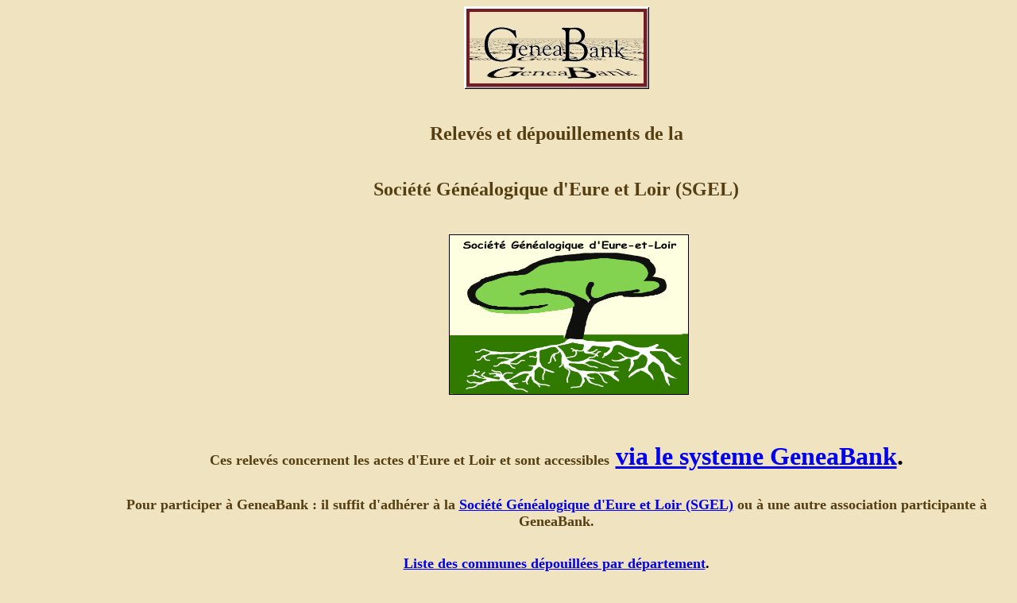

--- FILE ---
content_type: text/html
request_url: http://caids.geneabank.org/form/sgel28.html?place=Gault-en-Beauce
body_size: 9406
content:
<!doctype html public "-//w3c//dtd html 4.0 transitional//en">
<html>
<head>
   <meta http-equiv="Content-Type" content="text/html; charset=iso-8859-1">
   <meta name="GENERATOR" content="Mozilla/4.7 [fr] (Win98; I) [Netscape]">
   <meta name="KeyWords" content="Geneabank,genealogie,généalogie,genealogy,database,registres paroissiaux,dépouillements">
   <meta name="Author" content="Philippe RAMONA">
   <title>Relevés de la Société Généalogique d'Eure et Loir (SGEL)</title>
<!-- saved from url=(0026)http://www.caids.net/numa/ -->
</head>
<body text="#000000" bgcolor="#F0E3C0" link="#0000EE" vlink="#551A8B" alink="#FF0000">

<ul>
<ul>
<ul>
<center>
<h1>
<img SRC="https://caids.geneabank.org/pictures/logo4.jpg" height=104 width=233></h1></center>

<center>
<h1>



<center><p align="center"> 
  <p align="center"><font

  <table width="740" border="0" align="center">
  <tr>
    <td width="257"><h1 align="center"><font color="#553E11" size="5" face="Book Antiqua">Relev&eacute;s et d&eacute;pouillements de la</font></h1></td>
    <td width="257"><h1 align="center"><font color="#553E11" size="5" face="Book Antiqua">Société Généalogique d'Eure et Loir (SGEL)</font></h1>      </td>
  </tr>
</table>
<h1>&nbsp;&nbsp;<img src="https://caids.geneabank.org/pictures/SGEL.jpg" width="300" height="200" border="1"></h1>
</center>
<p align="center"><font color="#553E11" size="4" face="Book Antiqua"><strong>Ces relevés concernent les actes d'Eure et Loir et sont
accessibles</strong></font><font face="Book Antiqua"> <a href="http://www.geneabank.org/" target="_blank">via le systeme
GeneaBank</a>.</font>
<p align="center"><strong><font color="#553E11" size="4" face="Book Antiqua">Pour participer &agrave; GeneaBank : il suffit
d'adh&eacute;rer à la </font></strong><font face="Book Antiqua"><b><u><font size=+1><a href="https://www.sgel28.com/" target="_blank">Société Généalogique d'Eure et Loir (SGEL)</a></font></u></b><strong><font color="#553E11" size="4"> ou &agrave; une autre association participante &agrave; GeneaBank.</font></strong> </font> </p>
<p align="center"><strong><font face="Book Antiqua"><a href="http://www.geneabank.org/cgi-bin/listdatabase.pl" target="_blank"><font size="+1">Liste des communes  d&eacute;pouill&eacute;es par d&eacute;partement</font></a></font></strong><font size="+1">.</font><br>
&nbsp;
  <br>
&nbsp; </p>




<center>
<table border="0" cellspacing="0" width="90%">

    <tr>
        <td align="center"><a href="#bapt"><font size="4"
	face="Book Antiqua"><b><u>Recherche sur les baptêmes/naissances</u></b>
	</font></a><br> -</td>
        <td align="center"><a href="#mar"><font size="4"
	face="Book Antiqua"><b><u>Recherche sur les mariages</u></b>
	</font></a><br> -</td>
    </tr>

    <tr>
        <td align="center"><a href="#deces"><font size="4"
    	face="Book Antiqua"><b><u>Recherche sur les sépultures/décès</u></b>
	</font></a> -</td>
		<td align="center"><a href="#div"><font size="4"
	face="Book Antiqua"><b><u>Recherche sur les actes divers (cm)</u></b>
	</font></a><br> -</td>
    </tr>
</table>
</center>
<hr>

<br>&nbsp;



<center><table WIDTH="723" BORDER CELLPADDING=5 CELLSPACING=5 bordercolor="#EED3A2" BGCOLOR="#F9EFDD" >
<tr>
<td width="699"><p align="center"><u><font size=+2 face="Book Antiqua">Comment chercher efficacement:</font></u>
</p>
  <p align="center"><strong><font color="#CC3300">En pr&eacute;ambule, nous tenons &agrave; souligner que les actes de notre association d&eacute;pos&eacute;s sur le serveur G&eacute;n&eacute;abank (&gt;1 100 000), sont le reflet du contenu des registres, &agrave; savoir, pour  les actes de bapt&ecirc;mes, vous y retrouverez  les noms des parrains et marraines, les personnes pr&eacute;sentes, les lieux dits de naissances et  observations diverses.  Toutes ces informations vous permettront de ne pas perdre inutilement des points.</font></strong> </p>
  <p><font face="Book Antiqua"><b>- Le nombre de r&eacute;ponses est limit&eacute; &agrave; 100 &agrave;
la fois, mais vous ne disposez sans doute pas d'un nombre de points vous
permettant d'en consulter autant &agrave; la fois, il faut donc essayer
d'utiliser au mieux les possibilit&eacute;s de recherche des formulaires
ci-dessous.</b>
</font>
<p><font face="Book Antiqua"><b>- Si vous tapez une requ&ecirc;te dans les champs larges &quot;Mot clef&quot; ou "</b><strong>Recherche sur tous les champs&quot;</strong><b>, vous risquez d'avoir beaucoup de r&eacute;ponses. <font color="#CC3300">Conseils :</font> faites une recherche dans les autres champs &agrave; partir des &eacute;l&eacute;ments  d&eacute;j&agrave; en votre possession, dates, pr&eacute;noms, noms, communes. Utilisez les champs larges si vous recherchez par exemple une profession, un titre, une sieurie...</b> </font>
<p><font face="Book Antiqua"><b>- Vous pouvez utiliser un "joker": le caract&egrave;re <font color="#CC0000">*</font> peut remplacer
n'importe quelle cha&icirc;ne de lettres. Par exemple, en tapant ROMMI<font color="#CC0000">*</font> dans
un champ, vous allez obtenir tous les individus dont le nom commence par
ROMMI. Si vous tapez <font color="#CC0000">*</font>GLOIS, vous aurez tous ceux dont le nom se termine par
GLOIS, etc...</b>
</font>
<p><font face="Book Antiqua"><b>- Le caract&egrave;re <font color="#CC0000">?</font> peut remplacer une lettre isol&eacute;e. Vous
pouvez par exemple chercher un patronyme dont une des lettres est difficilement
lisible sur l'acte original.</b>
</font>
<p><font face="Book Antiqua"><b>- Il faut toujours au moins un mot complet pour que les index fonctionnent</b>
</font>
<p><font face="Book Antiqua"><b>- N'h&eacute;sitez pas &agrave; faire plusieurs recherches. L'acte
que vous recherchez n'a peut-&ecirc;tre pas &eacute;t&eacute; relev&eacute;
exactement sous la m&ecirc;me orthographe que celle que vous attendez.</b> 
<p><font face="Book Antiqua"><b>- Si vous obtenez beaucoup de r&eacute;ponses, ne d&eacute;pensez
pas tous vos points, revenez au formulaire en utilisant le boutont "back" de votre navigateur et affinez votre recherche. <font color="#CC3300">Conseil : </font>vos points sont d&eacute;bit&eacute;s &agrave; la deuxi&egrave;me validation, si vous obtenez trop de r&eacute;ponses, revenez &agrave; la page pr&eacute;c&eacute;dente et affinez de nouveau votre requ&ecirc;te. </b></font>
<p><b><font face="Book Antiqua">- Vous connaissez la commune, utilisez le menu d&eacute;roulant, dans le cas contraire laissez un blanc ou affichez paroisse/commune.</font></b>
<p align="right"><strong><font color="#CC3300" size="4">Bonnes recherches! </font></strong></td>
</tr>
</table></center>






<br>&nbsp;
<center>
<h3>
<b><a name="mar"><font face="Book Antiqua"><font size=+2>Index des Mariages</font></font></b></h3></center>

<center><table BORDER >
<caption>&nbsp;</caption>

<tr>
<td><form action="https://caids.geneabank.org/cgi-bin/sgel28/gbk-search.pl"
      method=post>
<table BORDER WIDTH="100%" >
<caption>&nbsp;</caption>



<tr>
<th><font face="Book Antiqua">Mot clef (ex recherche transversale sur un
nom)</font></th>
</tr>

<tr>
<td>
<center><input name=pall size="20"></center>
</td>
</tr>
</table>

<table BORDER WIDTH="100%" >
<caption>&nbsp;</caption>

<tr>
<th><font face="Book Antiqua">Année Min </font></th>
<th><font face="Book Antiqua">Année Max </font></th>
<th><font face="Book Antiqua">Commune / Paroisse</font></th>
</tr>

<tr>
<td>
<center><input maxLength=4 name="gANNEE" size=6></center>
</td>

<td>
<center><input maxLength=4 name="lANNEE" 
                size=6></center>
</td>

<td>
<center><SELECT name="pCommune"> <OPTION value="" 
                    selected><OPTION value="">---------- Paroisse / Commune 
                    ----------<OPTION 

Value=" Abondant">Abondant<OPTION
Value=" Achères">Achères<OPTION
Value=" Allaines">Allaines<OPTION
Value=" Allainville">Allainville<OPTION
Value=" Allonnes">Allonnes<OPTION
Value=" Amilly">Amilly<OPTION
Value=" Andeville">Andeville<OPTION
Value=" Anet">Anet<OPTION
Value=" Ardelles">Ardelles<OPTION
Value=" Ardelu">Ardelu<OPTION
Value=" Armenonville-les-Gâtineaux">Armenonville-les-Gâtineaux<OPTION
Value=" Aunay-sous-Auneau">Aunay-sous-Auneau<OPTION
Value=" Aunay-sous-Crécy">Aunay-sous-Crécy<OPTION
Value=" Auneau">Auneau<OPTION
Value=" Autels-Saint-Éloi (les)">Autels-Saint-Éloi (les)<OPTION
Value=" Baigneaux">Baigneaux<OPTION
Value=" Baignolet">Baignolet<OPTION
Value=" Bailleau-le-Pin">Bailleau-le-Pin<OPTION
Value=" Bailleau-Évêque">Bailleau-l'Évêque<OPTION   
Value=" Bailleau-sous-Gallardon">Bailleau-sous-Gallardon<OPTION
Value=" Barjouville">Barjouville<OPTION
Value=" Barmainville">Barmainville<OPTION
Value=" Baudreville">Baudreville<OPTION
Value=" Bazoches-en-Dunois">Bazoches-en-Dunois<OPTION
Value=" Bazoches-en-Dunois (Protestants)">Bazoches-en-Dunois (Protestants)<OPTION
Value=" Bazoches-les-Hautes">Bazoches-les-Hautes<OPTION
Value=" Beauche">Beauche<OPTION
Value=" Beauvilliers">Beauvilliers<OPTION
Value=" Belhomert">Belhomert<OPTION
Value=" Berchères les Pierres">Berchères les Pierres<OPTION
Value=" Berchères-la-Maingot">Berchères-la-Maingot<OPTION
Value=" Berchères-sur-Vesgre">Berchères-sur-Vesgre<OPTION
Value=" Bérou">Bérou<OPTION
Value=" Bérou la Mulotière">Bérou la Mulotière<OPTION
Value=" Béville-le-Comte">Béville-le-Comte<OPTION
Value=" Billancelles">Billancelles<OPTION
Value=" Bleury">Bleury<OPTION
Value=" Blévy">Blévy<OPTION
Value=" Boissy en Drouais">Boissy en Drouais<OPTION
Value=" Boissy lés Perche">Boissy lés Perche<OPTION
Value=" Boisville la St Père">Boisville la St Père<OPTION
Value=" Boisvillette">Boisvillette<OPTION
Value=" Boncé">Boncé<OPTION
Value=" Boncourt">Boncourt<OPTION
Value=" Bonvilliers">Bonvilliers<OPTION
Value=" Bouglainval">Bouglainval<OPTION
Value=" Boullay les deux Eglises (le)">Boullay les deux Eglises (le)<OPTION
Value=" Boullay Mivoye (le)">Boullay Mivoye (le)<OPTION
Value=" Boullay Thierry (le)">Boullay Thierry (le)<OPTION
Value=" Bourneville">Bourneville<OPTION
Value=" Boutigny">Boutigny<OPTION
Value=" Bréchamps">Bréchamps<OPTION
Value=" Brezolles">Brezolles<OPTION
Value=" Briconville">Briconville<OPTION
Value=" Broué">Broué<OPTION
Value=" Brunelles">Brunelles<OPTION
Value=" Bû">Bû<OPTION
Value=" Bullainville">Bullainville<OPTION
Value=" Bullou">Bullou<OPTION
Value=" Cernay">Cernay<OPTION
Value=" Chaises (les)">Chaises (les)<OPTION
Value=" Challet">Challet<OPTION
Value=" Champagne">Champagne<OPTION
Value=" Champhol">Champhol<OPTION
Value=" Champrond en Perchet">Champrond en Perchet<OPTION
Value=" Champseru">Champseru<OPTION
Value=" Chapelle-Aunainville (la)">Chapelle-d'Aunainville (la)<OPTION
Value=" Chapelle-Forainvilliers (la)">Chapelle-Forainvilliers (la)<OPTION
Value=" Chapelle-Fortin (la)">Chapelle-Fortin (la)<OPTION
Value=" Charpont">Charpont<OPTION
Value=" Charray">Charray<OPTION
Value=" Chartainvilliers">Chartainvilliers<OPTION
Value=" Chartres">Chartres<OPTION
Value=" Chartres (Cathédrale)">Chartres (Cathédrale)<OPTION
Value=" Chartres (Extra Muros)">Chartres (Extra Muros)<OPTION
Value=" Chartres (Hôtel Dieu)">Chartres (Hôtel Dieu)<OPTION
Value=" Chartres (St André)">Chartres (St André)<OPTION
Value=" Chartres (St Brice)">Chartres (St Brice)<OPTION
Value=" Chartres (St Chéron)">Chartres (St Chéron)<OPTION
Value=" Chartres (St Maurice)">Chartres (St Maurice)<OPTION
Value=" Chartres (St Saturnin)">Chartres (St Saturnin)<OPTION
Value=" Chartres (Ste Foy)">Chartres (Ste Foy)<OPTION
Value=" Chataincourt">Chataincourt<OPTION
Value=" Chateaudun (Protestants)">Chateaudun (Protestants)<OPTION
Value=" Chateauneuf en Thymerais">Chateauneuf en Thymerais<OPTION
Value=" Chatelets (les)">Chatelets (les)<OPTION
Value=" Chatenay">Chatenay<OPTION
Value=" Chaudon">Chaudon<OPTION
Value=" Chauffours">Chauffours<OPTION
Value=" Chaussée Ivry (la)">Chaussée d'Ivry (la)<OPTION
Value=" Chaussée Ivry (la) et Nantilly">Chaussée d'Ivry (la) et Nantilly<OPTION
Value=" Chêne Chenu">Chêne Chenu<OPTION
Value=" Cherisy">Cherisy<OPTION
Value=" Chuisnes">Chuisnes<OPTION
Value=" Cintray">Cintray<OPTION
Value=" Cintray">Cintray<OPTION
Value=" Civry">Civry<OPTION
Value=" Clévilliers">Clévilliers<OPTION
Value=" Coltainville">Coltainville<OPTION
Value=" Conie">Conie<OPTION
Value=" Cormainville">Cormainville<OPTION
Value=" Coudray (le)">Coudray (le)<OPTION
Value=" Coulombs">Coulombs<OPTION
Value=" Courbehaye">Courbehaye<OPTION
Value=" Courville">Courville<OPTION
Value=" Courville (St Nicolas)">Courville (St Nicolas)<OPTION
Value=" Courville (St Pierre)">Courville (St Pierre)<OPTION
Value=" Coutretot">Coutretot<OPTION
Value=" Crécy Couvé">Crécy Couvé<OPTION
Value=" Croisilles">Croisilles<OPTION
Value=" Crucey">Crucey<OPTION
Value=" Dambron">Dambron<OPTION
Value=" Dammarie">Dammarie<OPTION
Value=" Dampierre sur Avre">Dampierre sur Avre<OPTION
Value=" Dampierre sur Blévy">Dampierre sur Blévy<OPTION
Value=" Dancy">Dancy<OPTION
Value=" Dangers">Dangers<OPTION
Value=" Denonville">Denonville<OPTION
Value=" Digny">Digny<OPTION
Value=" Dommerville">Dommerville<OPTION
Value=" Dreux (St Jean)">Dreux (St Jean)<OPTION
Value=" Dreux (St Pierre)">Dreux (St Pierre)<OPTION
Value=" Droue">Droue<OPTION
Value=" Ecluzelles">Ecluzelles<OPTION
Value=" Ecrosnes">Ecrosnes<OPTION
Value=" Ecublé">Ecublé<OPTION
Value=" Épernon">Épernon<OPTION
Value=" Epernon (la Madeleine)">Epernon (la Madeleine)<OPTION
Value=" Épernon (St Jean)">Épernon (St Jean)<OPTION
Value=" Épernon (St Nicolas)">Épernon (St Nicolas)<OPTION
Value=" Épernon (St Pierre)">Épernon (St Pierre)<OPTION
Value=" Ermenonville-la-Grande">Ermenonville-la-Grande<OPTION
Value=" Escorpain">Escorpain<OPTION
Value=" Fains">Fains<OPTION
Value=" Faverolles">Faverolles<OPTION
Value=" Favières">Favières<OPTION
Value=" Favril (le)">Favril (le)<OPTION
Value=" Ferrière au Val Germond (la)">Ferrière au Val Germond (la)<OPTION
Value=" Ferté Vidame (la)">Ferté Vidame (la)<OPTION
Value=" Fessanvilliers">Fessanvilliers<OPTION
Value=" Feuilleuse">Feuilleuse<OPTION
Value=" Folie Herbault (la)">Folie Herbault (la)<OPTION
Value=" Fontaine la Guyon">Fontaine la Guyon<OPTION
Value=" Fontaine les Ribouts">Fontaine les Ribouts<OPTION
Value=" Fontaine Simon">Fontaine Simon<OPTION
Value=" Fontaine-sous-Prémont">Fontaine-sous-Prémont<OPTION
Value=" Fontenay-sur-Conie">Fontenay-sur-Conie<OPTION
Value=" Fontenay-sur-Eure">Fontenay-sur-Eure<OPTION
Value=" Framboisière (la)">Framboisière (la)<OPTION
Value=" Francourville">Francourville<OPTION
Value=" Fresnay Évêque">Fresnay l'Évêque<OPTION
Value=" Fresnay-le-Comte">Fresnay-le-Comte<OPTION
Value=" Fresnay-le-Gilmert">Fresnay-le-Gilmert<OPTION
Value=" Friaize">Friaize<OPTION
Value=" Fruncé">Fruncé<OPTION
Value=" Gadelière (la)">Gadelière (la)<OPTION
Value=" Gallardon">Gallardon<OPTION
Value=" Garancières en Drouais">Garancières en Drouais<OPTION
Value=" Garancières-en-Beauce">Garancières-en-Beauce<OPTION
Value=" Garnay">Garnay<OPTION
Value=" Gas">Gas<OPTION
Value=" Gasville-Oisème">Gasville-Oisème<OPTION
Value=" Gatelles">Gatelles<OPTION
Value=" Gaudaine (la)">Gaudaine (la)<OPTION
Value=" Gaudreville">Gaudreville<OPTION
Value=" Gault-en-Beauce (le)">Gault-en-Beauce (le)<OPTION
Value=" Gellainville">Gellainville<OPTION
Value=" Germainville">Germainville<OPTION
Value=" Germignonville">Germignonville<OPTION
Value=" Gilles">Gilles<OPTION
Value=" Gironville-et-Neuville">Gironville-et-Neuville<OPTION
Value=" Gommerville">Gommerville<OPTION
Value=" Gouillons">Gouillons<OPTION
Value=" Goussainville">Goussainville<OPTION
Value=" Grandville">Grandville<OPTION
Value=" Guainville">Guainville<OPTION
Value=" Guéhouville">Guéhouville<OPTION
Value=" Guilleville">Guilleville<OPTION
Value=" Guillonville">Guillonville<OPTION
Value=" Hanches">Hanches<OPTION
Value=" Hauterive">Hauterive<OPTION
Value=" Havelu">Havelu<OPTION
Value=" Houdreville">Houdreville<OPTION
Value=" Houville">Houville<OPTION
Value=" Houx">Houx<OPTION
Value=" Illiers">Illiers<OPTION
Value=" Intreville">Intreville<OPTION
Value=" Janville">Janville<OPTION
Value=" Jaudrais">Jaudrais<OPTION
Value=" Jouy">Jouy<OPTION
Value=" Lamblore">Lamblore<OPTION
Value=" Landelles">Landelles<OPTION
Value=" Landouville">Landouville<OPTION
Value=" Laons">Laons<OPTION
Value=" Léthuin">Léthuin<OPTION
Value=" Levainville">Levainville<OPTION
Value=" Levasville">Levasville<OPTION
Value=" Lèves">Lèves<OPTION
Value=" Levesville-la-Chenard">Levesville-la-Chenard<OPTION
Value=" Loigny-la-Bataille">Loigny-la-Bataille<OPTION
Value=" Lolon">Lolon<OPTION
Value=" Lormaye">Lormaye<OPTION
Value=" Loupe (la)">Loupe (la)<OPTION
Value=" Louville-la-Chenard">Louville-la-Chenard<OPTION
Value=" Louvillers lés Perche">Louvillers lés Perche<OPTION
Value=" Louvilliers en Drouais">Louvilliers en Drouais<OPTION
Value=" Lucé">Lucé<OPTION
Value=" Luigny">Luigny<OPTION
Value=" Luisant">Luisant<OPTION
Value=" Lumeau">Lumeau<OPTION
Value=" Luplanté">Luplanté<OPTION
Value=" Luray">Luray<OPTION
Value=" Lutz-en-Dunois">Lutz-en-Dunois<OPTION
Value=" Maillebois">Maillebois<OPTION
Value=" Maintenon">Maintenon<OPTION
Value=" Maintenon (St Nicolas)">Maintenon (St Nicolas)<OPTION
Value=" Maintenon (St Pierre)">Maintenon (St Pierre)<OPTION
Value=" Mainterne">Mainterne<OPTION
Value=" Mainvilliers">Mainvilliers<OPTION
Value=" Maisons">Maisons<OPTION
Value=" Mancelière (la)">Mancelière (la)<OPTION
Value=" Manou">Manou<OPTION
Value=" Marchéville">Marchéville<OPTION
Value=" Marchezais">Marchezais<OPTION
Value=" Marville les Bois">Marville les Bois<OPTION
Value=" Marville Moutiers Brûlé">Marville Moutiers Brûlé<OPTION
Value=" Mattanvilliers">Mattanvilliers<OPTION
Value=" Meaucé">Meaucé<OPTION
Value=" Mée (le)">Mée (le)<OPTION
Value=" Mérouville">Mérouville<OPTION
Value=" Mervilliers">Mervilliers<OPTION
Value=" Meslay-le-Grenet">Meslay-le-Grenet<OPTION
Value=" Meslay-le-Vidame">Meslay-le-Vidame<OPTION
Value=" Mesnil Thomas (le)">Mesnil Thomas (le)<OPTION
Value=" Mesnil-Simon (le)">Mesnil-Simon (le)<OPTION
Value=" Mévoisins">Mévoisins<OPTION
Value=" Mézières en Drouais">Mézières en Drouais<OPTION
Value=" Mézières-au-Perche">Mézières-au-Perche<OPTION
Value=" Mignières">Mignières<OPTION
Value=" Mittainvilliers">Mittainvilliers<OPTION
Value=" Moinville-la-Jeulin">Moinville-la-Jeulin<OPTION
Value=" Molitard">Molitard<OPTION
Value=" Mondonville-Saint-Jean">Mondonville-Saint-Jean<OPTION
Value=" Montainville">Montainville<OPTION
Value=" Montemain">Montemain<OPTION
Value=" Montigny sur Avre">Montigny sur Avre<OPTION
Value=" Montireau">Montireau<OPTION
Value=" Montlouet">Montlouet<OPTION
Value=" Montreuil">Montreuil<OPTION
Value=" Morainville">Morainville<OPTION
Value=" Morancez">Morancez<OPTION
Value=" Moriers">Moriers<OPTION
Value=" Morvilliers">Morvilliers<OPTION
Value=" Moutiers">Moutiers<OPTION
Value=" Mulotière (la)">Mulotière (la)<OPTION
Value=" Nantilly">Nantilly<OPTION
Value=" Néron">Néron<OPTION
Value=" Neuvy-en-Beauce">Neuvy-en-Beauce<OPTION
Value=" Neuvy-en-Dunois">Neuvy-en-Dunois<OPTION
Value=" Nogent-le-Phaye">Nogent-le-Phaye<OPTION
Value=" Nogent-le-Roi">Nogent-le-Roi<OPTION
Value=" Nogent-sur-Eure">Nogent-sur-Eure<OPTION
Value=" Nottonville">Nottonville<OPTION
Value=" Oinville-Saint-Liphard">Oinville-Saint-Liphard<OPTION
Value=" Oinville-sous-Auneau">Oinville-sous-Auneau<OPTION
Value=" Ollé">Ollé<OPTION
Value=" Orgères-en -Beauce">Orgères-en -Beauce<OPTION
Value=" Orlu">Orlu<OPTION
Value=" Ormoy">Ormoy<OPTION
Value=" Orrouer">Orrouer<OPTION
Value=" Ouarville">Ouarville<OPTION
Value=" Ouerre">Ouerre<OPTION
Value=" Oulins">Oulins<OPTION
Value=" Oysonville">Oysonville<OPTION
Value=" Ozoir-le-Breuil">Ozoir-le-Breuil<OPTION
Value=" Péronville">Péronville<OPTION
Value=" Pézy">Pézy<OPTION
Value=" Pierres">Pierres<OPTION
Value=" Pinthières (les)">Pinthières (les)<OPTION
Value=" Poinville">Poinville<OPTION
Value=" Poisvilliers">Poisvilliers<OPTION
Value=" Pontgouin">Pontgouin<OPTION
Value=" Poupry">Poupry<OPTION
Value=" Prasville">Prasville<OPTION
Value=" Pré-Saint-Évroult">Pré-Saint-Évroult<OPTION
Value=" Pré-Saint-Martin">Pré-Saint-Martin<OPTION
Value=" Prouais">Prouais<OPTION
Value=" Prudemanche">Prudemanche<OPTION
Value=" Prunay-le-Gillon">Prunay-le-Gillon<OPTION
Value=" Puisaye (la)">Puisaye (la)<OPTION
Value=" Puiset (le)">Puiset (le)<OPTION
Value=" Puiseux">Puiseux<OPTION
Value=" Réclainville">Réclainville<OPTION
Value=" Ressuintes (les)">Ressuintes (les)<OPTION
Value=" Réveillon">Réveillon<OPTION
Value=" Revercourt">Revercourt<OPTION
Value=" Rohaire">Rohaire<OPTION
Value=" Roinville">Roinville<OPTION
Value=" Rouvray St Denis">Rouvray St Denis<OPTION
Value=" Rouvray-Saint-Florentin">Rouvray-Saint-Florentin<OPTION
Value=" Rouvres">Rouvres<OPTION
Value=" Rueil">Rueil<OPTION
Value=" Saint Ange et Torçay">Saint Ange et Torçay<OPTION
Value=" Saint Arnoult des Bois">Saint Arnoult des Bois<OPTION
Value=" Saint Aubin des Bois">Saint Aubin des Bois<OPTION
Value=" Saint Bomer">Saint Bomer<OPTION
Value=" Saint Chéron des Champs">Saint Chéron des Champs<OPTION
Value=" Saint Cloud en Dunois">Saint Cloud en Dunois<OPTION
Value=" Saint Denis de Cernelles">Saint Denis de Cernelles<OPTION
Value=" Saint Éliph">Saint Éliph<OPTION
Value=" Saint Gemme Moronval">Saint Gemme Moronval<OPTION
Value=" Saint Georges sur Eure">Saint Georges sur Eure<OPTION
Value=" Saint Germain de Épinay">Saint Germain de l'Épinay<OPTION
Value=" Saint Germain de Lezeau">Saint Germain de Lezeau<OPTION
Value=" Saint Germain la Gâtine">Saint Germain la Gâtine<OPTION
Value=" Saint Germain le Gaillard">Saint Germain le Gaillard<OPTION
Value=" Saint Germain les Alluyes">Saint Germain les Alluyes<OPTION
Value=" Saint Jean de Rebervilliers">Saint Jean de Rebervilliers<OPTION
Value=" Saint Jean Pierre Fixte">Saint Jean Pierre Fixte<OPTION
Value=" Saint Laurent la Gâtine">Saint Laurent la Gâtine<OPTION
Value=" Saint Léger des Aubées">Saint Léger des Aubées<OPTION
Value=" Saint Loup">Saint Loup<OPTION
Value=" Saint Lubin de Cravant">Saint Lubin de Cravant<OPTION
Value=" Saint Lubin de la Haye">Saint Lubin de la Haye<OPTION
Value=" Saint Lubin des cinq Fonts">Saint Lubin des cinq Fonts<OPTION
Value=" Saint Lubin des Joncherets">Saint Lubin des Joncherets<OPTION
Value=" Saint Lucien">Saint Lucien<OPTION
Value=" Saint Maixme">Saint Maixme<OPTION
Value=" Saint Martin de Lézeau">Saint Martin de Lézeau<OPTION
Value=" Saint Martin de Nigelles">Saint Martin de Nigelles<OPTION
Value=" Saint Maurice de Gasloup">Saint Maurice de Gasloup<OPTION
Value=" Saint Ouen Marchefroy">Saint Ouen Marchefroy<OPTION
Value=" Saint Piat">Saint Piat<OPTION
Value=" Saint Prest">Saint Prest<OPTION
Value=" Saint Projet">Saint Projet<OPTION
Value=" Saint Rémy sur Avre">Saint Rémy sur Avre<OPTION
Value=" Saint Sauveur">Saint Sauveur<OPTION
Value=" Saint Sauveur Levasville">Saint Sauveur Levasville<OPTION
Value=" Saint Serge">Saint Serge<OPTION
Value=" Saint Sulpice de la Haye">Saint Sulpice de la Haye<OPTION
Value=" Saint Symphorien le Château">Saint Symphorien le Château<OPTION
Value=" Sainville">Sainville<OPTION
Value=" Sancheville">Sancheville<OPTION
Value=" Sandarville">Sandarville<OPTION
Value=" Santeuil">Santeuil<OPTION
Value=" Santilly">Santilly<OPTION
Value=" Saucelle (la)">Saucelle (la)<OPTION
Value=" Saulnières">Saulnières<OPTION
Value=" Saussay">Saussay<OPTION
Value=" Senantes">Senantes<OPTION
Value=" Senonches">Senonches<OPTION
Value=" Serazereux">Serazereux<OPTION
Value=" Serville">Serville<OPTION
Value=" Sorel Moussel">Sorel Moussel<OPTION
Value=" Soulaires">Soulaires<OPTION
Value=" Sours">Sours<OPTION
Value=" Tardais">Tardais<OPTION
Value=" Terminiers">Terminiers<OPTION
Value=" Theuville">Theuville<OPTION
Value=" Theuvy">Theuvy<OPTION
Value=" Theuvy Achères">Theuvy Achères<OPTION
Value=" Thimert">Thimert<OPTION
Value=" Thivars">Thivars<OPTION
Value=" Thiville">Thiville<OPTION
Value=" Tillay-le-Péneux">Tillay-le-Péneux<OPTION
Value=" Toury">Toury<OPTION
Value=" Trancrainville">Trancrainville<OPTION
Value=" Tremblay le Vicomte">Tremblay le Vicomte<OPTION
Value=" Tréon">Tréon<OPTION
Value=" Trizay au Perche">Trizay au Perche<OPTION
Value=" Trizay Coutretot St Serge">Trizay Coutretot St Serge<OPTION
Value=" Trizay-lès-Bonneval">Trizay-lès-Bonneval<OPTION
Value=" Umpeau">Umpeau<OPTION
Value=" Unverre">Unverre<OPTION
Value=" Vacheresses les Basses">Vacheresses les Basses<OPTION
Value=" Varize">Varize<OPTION
Value=" Vaupillon">Vaupillon<OPTION
Value=" Vérigny">Vérigny<OPTION
Value=" Ver-lès-Chartres">Ver-lès-Chartres<OPTION
Value=" Vernouillet">Vernouillet<OPTION
Value=" Vert en Drouais">Vert en Drouais<OPTION
Value=" Viabon">Viabon<OPTION
Value=" Vichères">Vichères<OPTION
Value=" Vierville">Vierville<OPTION
Value=" Villampuy">Villampuy<OPTION
Value=" Villars">Villars<OPTION
Value=" Ville aux Nonains (la)">Ville aux Nonains (la)<OPTION
Value=" Villeau">Villeau<OPTION
Value=" Villebon">Villebon<OPTION
Value=" Ville-Évêque (la)">Ville-l'Évêque (la)<OPTION
Value=" Villemeux (St Maurice)">Villemeux (St Maurice)<OPTION
Value=" Villemeux (St Pierre de Capes)">Villemeux (St Pierre de Capes)<OPTION
Value=" Villeneuve-Saint-Nicolas">Villeneuve-Saint-Nicolas<OPTION
Value=" Villette les Bois">Villette les Bois<OPTION
Value=" Villevillon">Villevillon<OPTION
Value=" Villiers-le-Morhier">Villiers-le-Morhier<OPTION
Value=" Villiers-Saint-Orien">Villiers-Saint-Orien<OPTION
Value=" Vitray sous Brezolles">Vitray sous Brezolles<OPTION
Value=" Vitray-en-Beauce">Vitray-en-Beauce<OPTION
Value=" Voise">Voise<OPTION
Value=" Voves">Voves<OPTION
Value=" Yermenonville">Yermenonville<OPTION
Value=" Ymeray">Ymeray<OPTION




</OPTION></SELECT></center>
</td>
</tr>
</table>

<table BORDER WIDTH="615" height="183" >
<caption>&nbsp;</caption>

<tr>
<th width="139" height="23"><font face="Book Antiqua">Prénom époux</font></th>

<th width="165" height="23"><font face="Book Antiqua">Nom époux</font></th>

<th width="152" height="23"><font face="Book Antiqua">Prénom épouse</font></th>

<th width="131" height="23"><font face="Book Antiqua">Nom épouse</font></th>
</tr>

<tr>
<td align="center" width="139" height="35">
<p align="center"><input name="qPrénoms époux" size=10></td>

<td align="center" width="165" height="35">
<input name="qNom époux" size=12></td>

<td align="center" width="152" height="35">
<input name="qPrénoms épouse" size=10></td>

<td align="center" width="131" height="35">
<input name="qNom épouse" size=12></td>
</tr>
<tr>

</td>

</tr>

<tr>

<td align="center" width="140" height="20">
<b><font face="Book Antiqua" color="#0000FF">Prénom Père époux</font></b></td>

<td align="center" width="164" height="20">
<p align="center"><b><font face="Book Antiqua" color="#0000FF">Nom Père époux</font></b></td>

<td align="center" width="130" height="20">
<b><font face="Book Antiqua" color="#0000FF">Prénom Père épouse</font></b></td>

<td align="center" width="153" height="20">
<b><font face="Book Antiqua" color="#0000FF">Nom Père épouse</font></b></td>

</tr>
<tr>

<td width="140" height="24">
<center>
<p><input name="qPrénoms père époux" size=10></p>
</center>
</td>

<td width="164" height="24">
<center>
<p><font color="#FF0000"><input name="qNom père époux" size=10></font></p>
</center>
</td>

<td width="130" height="24">
<center>
<p><input name="qPrénoms père épouse" size=10></p>
</center>
</td>

<td width="153" height="24">
<center>
<p><font color="#FF0000"><input name="qNom père épouse" size=10></font></p>
</center>
</td>

</tr>
<tr>

<td align="center" width="140" height="20">
<b><font face="Book Antiqua" color="#FF0000">Prénom Mère époux</font></b></td>

<td align="center" width="164" height="20">
<p align="center"><b><font face="Book Antiqua" color="#FF0000">Nom Mère époux</font></b></td>

<td align="center" width="130" height="20">
<b><font face="Book Antiqua" color="#FF0000">Prénom Mère épouse</font></b></td>

<td align="center" width="153" height="20">
<b><font face="Book Antiqua" color="#FF0000">Nom Mère épouse</font></b></td>

</tr>
<tr>

<td width="140" height="24">
<center>
<p><input name="qPrénoms mère époux" size=10></p>
</center>
</td>

<td width="164" height="24">
<center>
<p><font color="#FF0000"><input name="qNom mère époux" size=10></font></p>
</center>
</td>

<td width="130" height="24">
<center>
<p><input name="qPrénoms Mère épouse" size=10></p>
</center>
</td>

<td width="153" height="24">
<center>
<p><font color="#FF0000"><input name="qNom mère épouse" size=10></font></p>
</center>
</td>

</tr>
<tr>


</center>
</td>
</tr>
</table>
</td>
</tr>
</table></center>


</center>
<p align="center"><font color="#553E11" size="4" face="Book Antiqua"><strong>Tous les relevés n'étant pas filiatifs, il ne faut donc pas remplir tous les champs, 
   sinon la réponse est peut-être dans la base mais elle ne s'affichera pas... 
</strong></font>


<font face="Book Antiqua"><font size=+2>


<center>
	<p align="center"><input name=language type=hidden value=fr>
	
	<input name=table type=hidden value="geneabank-m">Quand
vous aurez rempli les champs, cliquer sur:&nbsp;<input type=submit value=chercher/submit></form></center>

<center>
&nbsp;
<ul>
  <hr align="center">
</ul>
<p>






<center>
	<b><a name="bapt"><font face="Book Antiqua"><font size=+2>Index des Naissances et Baptêmes </font></font></b></h3></center></a>

<center><table BORDER >
  <caption>&nbsp;</caption>
  <tr>
  <td><form action="https://caids.geneabank.org/cgi-bin/sgel28/gbk-search.pl"
    method=post>
  <table BORDER WIDTH="100%" >
    <caption><font size=-3>&nbsp;</font></caption>
	
	
	
	
   <tr>
     <th width="602"><font face="Book Antiqua">Recherche sur tous les champs
      de la base baptêmes</font></th>
    </tr>
    <tr>
     <td width="602">
      <center><input name="pall" size=20 maxLength=20></center>
     </td>
    </tr>
  </table>
  <table BORDER WIDTH="614" >
    <tr>
     <th width="162"><font face="Book Antiqua">Année Min </font></th>
     <th width="184"><font face="Book Antiqua">Année Max </font></th>
     <th width="246"><font face="Book Antiqua">Commune </a>/ Paroisse</font></th>
    </tr>
    <tr>
     <td width="162">
      <center><input maxLength=4 name="gANNEE" size=6></center>
     </td>
     <td width="184">
      <center><input maxLength=4 name="lANNEE" size=6></center>
     </td>
     <td align="center" width="246">
	     <SELECT name="pCommune"> <OPTION value="" 
                    selected><OPTION value="">---------- Paroisse / Commune 
                    ----------<OPTION 
                    
Value=" Abondant">Abondant<OPTION
Value=" Achères">Achères<OPTION
Value=" Allaines">Allaines<OPTION
Value=" Allainville">Allainville<OPTION
Value=" Allonnes">Allonnes<OPTION
Value=" Amilly">Amilly<OPTION
Value=" Andeville">Andeville<OPTION
Value=" Anet">Anet<OPTION
Value=" Ardelles">Ardelles<OPTION
Value=" Ardelu">Ardelu<OPTION
Value=" Armenonville-les-Gâtineaux">Armenonville-les-Gâtineaux<OPTION
Value=" Aunay-sous-Auneau">Aunay-sous-Auneau<OPTION
Value=" Aunay-sous-Crécy">Aunay-sous-Crécy<OPTION
Value=" Auneau">Auneau<OPTION
Value=" Autels-Saint-Éloi (les)">Autels-Saint-Éloi (les)<OPTION
Value=" Baigneaux">Baigneaux<OPTION
Value=" Baignolet">Baignolet<OPTION
Value=" Bailleau-le-Pin">Bailleau-le-Pin<OPTION
Value=" Bailleau-Évêque">Bailleau-l'Évêque<OPTION   
Value=" Bailleau-sous-Gallardon">Bailleau-sous-Gallardon<OPTION
Value=" Barjouville">Barjouville<OPTION
Value=" Barmainville">Barmainville<OPTION
Value=" Baudreville">Baudreville<OPTION
Value=" Bazoches-en-Dunois">Bazoches-en-Dunois<OPTION
Value=" Bazoches-en-Dunois (Protestants)">Bazoches-en-Dunois (Protestants)<OPTION
Value=" Bazoches-les-Hautes">Bazoches-les-Hautes<OPTION
Value=" Beauche">Beauche<OPTION
Value=" Beauvilliers">Beauvilliers<OPTION
Value=" Belhomert">Belhomert<OPTION
Value=" Berchères les Pierres">Berchères les Pierres<OPTION
Value=" Berchères-la-Maingot">Berchères-la-Maingot<OPTION
Value=" Berchères-sur-Vesgre">Berchères-sur-Vesgre<OPTION
Value=" Bérou">Bérou<OPTION
Value=" Bérou la Mulotière">Bérou la Mulotière<OPTION
Value=" Béville-le-Comte">Béville-le-Comte<OPTION
Value=" Billancelles">Billancelles<OPTION
Value=" Bleury">Bleury<OPTION
Value=" Blévy">Blévy<OPTION
Value=" Boissy en Drouais">Boissy en Drouais<OPTION
Value=" Boissy lés Perche">Boissy lés Perche<OPTION
Value=" Boisville la St Père">Boisville la St Père<OPTION
Value=" Boisvillette">Boisvillette<OPTION
Value=" Boncé">Boncé<OPTION
Value=" Boncourt">Boncourt<OPTION
Value=" Bonvilliers">Bonvilliers<OPTION
Value=" Bouglainval">Bouglainval<OPTION
Value=" Boullay les deux Eglises (le)">Boullay les deux Eglises (le)<OPTION
Value=" Boullay Mivoye (le)">Boullay Mivoye (le)<OPTION
Value=" Boullay Thierry (le)">Boullay Thierry (le)<OPTION
Value=" Bourneville">Bourneville<OPTION
Value=" Boutigny">Boutigny<OPTION
Value=" Bréchamps">Bréchamps<OPTION
Value=" Brezolles">Brezolles<OPTION
Value=" Briconville">Briconville<OPTION
Value=" Broué">Broué<OPTION
Value=" Brunelles">Brunelles<OPTION
Value=" Bû">Bû<OPTION
Value=" Bullainville">Bullainville<OPTION
Value=" Bullou">Bullou<OPTION
Value=" Cernay">Cernay<OPTION
Value=" Chaises (les)">Chaises (les)<OPTION
Value=" Challet">Challet<OPTION
Value=" Champagne">Champagne<OPTION
Value=" Champhol">Champhol<OPTION
Value=" Champrond en Perchet">Champrond en Perchet<OPTION
Value=" Champseru">Champseru<OPTION
Value=" Chapelle-Aunainville (la)">Chapelle-d'Aunainville (la)<OPTION
Value=" Chapelle-Forainvilliers (la)">Chapelle-Forainvilliers (la)<OPTION
Value=" Chapelle-Fortin (la)">Chapelle-Fortin (la)<OPTION
Value=" Charpont">Charpont<OPTION
Value=" Charray">Charray<OPTION
Value=" Chartainvilliers">Chartainvilliers<OPTION
Value=" Chartres">Chartres<OPTION
Value=" Chartres (Cathédrale)">Chartres (Cathédrale)<OPTION
Value=" Chartres (Extra Muros)">Chartres (Extra Muros)<OPTION
Value=" Chartres (Hôtel Dieu)">Chartres (Hôtel Dieu)<OPTION
Value=" Chartres (St André)">Chartres (St André)<OPTION
Value=" Chartres (St Brice)">Chartres (St Brice)<OPTION
Value=" Chartres (St Chéron)">Chartres (St Chéron)<OPTION
Value=" Chartres (St Maurice)">Chartres (St Maurice)<OPTION
Value=" Chartres (St Saturnin)">Chartres (St Saturnin)<OPTION
Value=" Chartres (Ste Foy)">Chartres (Ste Foy)<OPTION
Value=" Chataincourt">Chataincourt<OPTION
Value=" Chateaudun (Protestants)">Chateaudun (Protestants)<OPTION
Value=" Chateauneuf en Thymerais">Chateauneuf en Thymerais<OPTION
Value=" Chatelets (les)">Chatelets (les)<OPTION
Value=" Chatenay">Chatenay<OPTION
Value=" Chaudon">Chaudon<OPTION
Value=" Chauffours">Chauffours<OPTION
Value=" Chaussée Ivry (la)">Chaussée d'Ivry (la)<OPTION
Value=" Chaussée Ivry (la) et Nantilly">Chaussée d'Ivry (la) et Nantilly<OPTION
Value=" Chêne Chenu">Chêne Chenu<OPTION
Value=" Cherisy">Cherisy<OPTION
Value=" Chuisnes">Chuisnes<OPTION
Value=" Cintray">Cintray<OPTION
Value=" Cintray">Cintray<OPTION
Value=" Civry">Civry<OPTION
Value=" Clévilliers">Clévilliers<OPTION
Value=" Coltainville">Coltainville<OPTION
Value=" Conie">Conie<OPTION
Value=" Cormainville">Cormainville<OPTION
Value=" Coudray (le)">Coudray (le)<OPTION
Value=" Coulombs">Coulombs<OPTION
Value=" Courbehaye">Courbehaye<OPTION
Value=" Courville">Courville<OPTION
Value=" Courville (St Nicolas)">Courville (St Nicolas)<OPTION
Value=" Courville (St Pierre)">Courville (St Pierre)<OPTION
Value=" Coutretot">Coutretot<OPTION
Value=" Crécy Couvé">Crécy Couvé<OPTION
Value=" Croisilles">Croisilles<OPTION
Value=" Crucey">Crucey<OPTION
Value=" Dambron">Dambron<OPTION
Value=" Dammarie">Dammarie<OPTION
Value=" Dampierre sur Avre">Dampierre sur Avre<OPTION
Value=" Dampierre sur Blévy">Dampierre sur Blévy<OPTION
Value=" Dancy">Dancy<OPTION
Value=" Dangers">Dangers<OPTION
Value=" Denonville">Denonville<OPTION
Value=" Digny">Digny<OPTION
Value=" Dommerville">Dommerville<OPTION
Value=" Dreux (St Jean)">Dreux (St Jean)<OPTION
Value=" Dreux (St Pierre)">Dreux (St Pierre)<OPTION
Value=" Droue">Droue<OPTION
Value=" Ecluzelles">Ecluzelles<OPTION
Value=" Ecrosnes">Ecrosnes<OPTION
Value=" Ecublé">Ecublé<OPTION
Value=" Épernon">Épernon<OPTION
Value=" Epernon (la Madeleine)">Epernon (la Madeleine)<OPTION
Value=" Épernon (St Jean)">Épernon (St Jean)<OPTION
Value=" Épernon (St Nicolas)">Épernon (St Nicolas)<OPTION
Value=" Épernon (St Pierre)">Épernon (St Pierre)<OPTION
Value=" Ermenonville-la-Grande">Ermenonville-la-Grande<OPTION
Value=" Escorpain">Escorpain<OPTION
Value=" Fains">Fains<OPTION
Value=" Faverolles">Faverolles<OPTION
Value=" Favières">Favières<OPTION
Value=" Favril (le)">Favril (le)<OPTION
Value=" Ferrière au Val Germond (la)">Ferrière au Val Germond (la)<OPTION
Value=" Ferté Vidame (la)">Ferté Vidame (la)<OPTION
Value=" Fessanvilliers">Fessanvilliers<OPTION
Value=" Feuilleuse">Feuilleuse<OPTION
Value=" Folie Herbault (la)">Folie Herbault (la)<OPTION
Value=" Fontaine la Guyon">Fontaine la Guyon<OPTION
Value=" Fontaine les Ribouts">Fontaine les Ribouts<OPTION
Value=" Fontaine Simon">Fontaine Simon<OPTION
Value=" Fontaine-sous-Prémont">Fontaine-sous-Prémont<OPTION
Value=" Fontenay-sur-Conie">Fontenay-sur-Conie<OPTION
Value=" Fontenay-sur-Eure">Fontenay-sur-Eure<OPTION
Value=" Framboisière (la)">Framboisière (la)<OPTION
Value=" Francourville">Francourville<OPTION
Value=" Fresnay Évêque">Fresnay l'Évêque<OPTION
Value=" Fresnay-le-Comte">Fresnay-le-Comte<OPTION
Value=" Fresnay-le-Gilmert">Fresnay-le-Gilmert<OPTION
Value=" Friaize">Friaize<OPTION
Value=" Fruncé">Fruncé<OPTION
Value=" Gadelière (la)">Gadelière (la)<OPTION
Value=" Gallardon">Gallardon<OPTION
Value=" Garancières en Drouais">Garancières en Drouais<OPTION
Value=" Garancières-en-Beauce">Garancières-en-Beauce<OPTION
Value=" Garnay">Garnay<OPTION
Value=" Gas">Gas<OPTION
Value=" Gasville-Oisème">Gasville-Oisème<OPTION
Value=" Gatelles">Gatelles<OPTION
Value=" Gaudaine (la)">Gaudaine (la)<OPTION
Value=" Gaudreville">Gaudreville<OPTION
Value=" Gault-en-Beauce (le)">Gault-en-Beauce (le)<OPTION
Value=" Gellainville">Gellainville<OPTION
Value=" Germainville">Germainville<OPTION
Value=" Germignonville">Germignonville<OPTION
Value=" Gilles">Gilles<OPTION
Value=" Gironville-et-Neuville">Gironville-et-Neuville<OPTION
Value=" Gommerville">Gommerville<OPTION
Value=" Gouillons">Gouillons<OPTION
Value=" Goussainville">Goussainville<OPTION
Value=" Grandville">Grandville<OPTION
Value=" Guainville">Guainville<OPTION
Value=" Guéhouville">Guéhouville<OPTION
Value=" Guilleville">Guilleville<OPTION
Value=" Guillonville">Guillonville<OPTION
Value=" Hanches">Hanches<OPTION
Value=" Hauterive">Hauterive<OPTION
Value=" Havelu">Havelu<OPTION
Value=" Houdreville">Houdreville<OPTION
Value=" Houville">Houville<OPTION
Value=" Houx">Houx<OPTION
Value=" Illiers">Illiers<OPTION
Value=" Intreville">Intreville<OPTION
Value=" Janville">Janville<OPTION
Value=" Jaudrais">Jaudrais<OPTION
Value=" Jouy">Jouy<OPTION
Value=" Lamblore">Lamblore<OPTION
Value=" Landelles">Landelles<OPTION
Value=" Landouville">Landouville<OPTION
Value=" Laons">Laons<OPTION
Value=" Léthuin">Léthuin<OPTION
Value=" Levainville">Levainville<OPTION
Value=" Levasville">Levasville<OPTION
Value=" Lèves">Lèves<OPTION
Value=" Levesville-la-Chenard">Levesville-la-Chenard<OPTION
Value=" Loigny-la-Bataille">Loigny-la-Bataille<OPTION
Value=" Lolon">Lolon<OPTION
Value=" Lormaye">Lormaye<OPTION
Value=" Loupe (la)">Loupe (la)<OPTION
Value=" Louville-la-Chenard">Louville-la-Chenard<OPTION
Value=" Louvillers lés Perche">Louvillers lés Perche<OPTION
Value=" Louvilliers en Drouais">Louvilliers en Drouais<OPTION
Value=" Lucé">Lucé<OPTION
Value=" Luigny">Luigny<OPTION
Value=" Luisant">Luisant<OPTION
Value=" Lumeau">Lumeau<OPTION
Value=" Luplanté">Luplanté<OPTION
Value=" Luray">Luray<OPTION
Value=" Lutz-en-Dunois">Lutz-en-Dunois<OPTION
Value=" Maillebois">Maillebois<OPTION
Value=" Maintenon">Maintenon<OPTION
Value=" Maintenon (St Nicolas)">Maintenon (St Nicolas)<OPTION
Value=" Maintenon (St Pierre)">Maintenon (St Pierre)<OPTION
Value=" Mainterne">Mainterne<OPTION
Value=" Mainvilliers">Mainvilliers<OPTION
Value=" Maisons">Maisons<OPTION
Value=" Mancelière (la)">Mancelière (la)<OPTION
Value=" Manou">Manou<OPTION
Value=" Marchéville">Marchéville<OPTION
Value=" Marchezais">Marchezais<OPTION
Value=" Marville les Bois">Marville les Bois<OPTION
Value=" Marville Moutiers Brûlé">Marville Moutiers Brûlé<OPTION
Value=" Mattanvilliers">Mattanvilliers<OPTION
Value=" Meaucé">Meaucé<OPTION
Value=" Mée (le)">Mée (le)<OPTION
Value=" Mérouville">Mérouville<OPTION
Value=" Mervilliers">Mervilliers<OPTION
Value=" Meslay-le-Grenet">Meslay-le-Grenet<OPTION
Value=" Meslay-le-Vidame">Meslay-le-Vidame<OPTION
Value=" Mesnil Thomas (le)">Mesnil Thomas (le)<OPTION
Value=" Mesnil-Simon (le)">Mesnil-Simon (le)<OPTION
Value=" Mévoisins">Mévoisins<OPTION
Value=" Mézières en Drouais">Mézières en Drouais<OPTION
Value=" Mézières-au-Perche">Mézières-au-Perche<OPTION
Value=" Mignières">Mignières<OPTION
Value=" Mittainvilliers">Mittainvilliers<OPTION
Value=" Moinville-la-Jeulin">Moinville-la-Jeulin<OPTION
Value=" Molitard">Molitard<OPTION
Value=" Mondonville-Saint-Jean">Mondonville-Saint-Jean<OPTION
Value=" Montainville">Montainville<OPTION
Value=" Montemain">Montemain<OPTION
Value=" Montigny sur Avre">Montigny sur Avre<OPTION
Value=" Montireau">Montireau<OPTION
Value=" Montlouet">Montlouet<OPTION
Value=" Montreuil">Montreuil<OPTION
Value=" Morainville">Morainville<OPTION
Value=" Morancez">Morancez<OPTION
Value=" Moriers">Moriers<OPTION
Value=" Morvilliers">Morvilliers<OPTION
Value=" Moutiers">Moutiers<OPTION
Value=" Mulotière (la)">Mulotière (la)<OPTION
Value=" Nantilly">Nantilly<OPTION
Value=" Néron">Néron<OPTION
Value=" Neuvy-en-Beauce">Neuvy-en-Beauce<OPTION
Value=" Neuvy-en-Dunois">Neuvy-en-Dunois<OPTION
Value=" Nogent-le-Phaye">Nogent-le-Phaye<OPTION
Value=" Nogent-le-Roi">Nogent-le-Roi<OPTION
Value=" Nogent-sur-Eure">Nogent-sur-Eure<OPTION
Value=" Nottonville">Nottonville<OPTION
Value=" Oinville-Saint-Liphard">Oinville-Saint-Liphard<OPTION
Value=" Oinville-sous-Auneau">Oinville-sous-Auneau<OPTION
Value=" Ollé">Ollé<OPTION
Value=" Orgères-en -Beauce">Orgères-en -Beauce<OPTION
Value=" Orlu">Orlu<OPTION
Value=" Ormoy">Ormoy<OPTION
Value=" Orrouer">Orrouer<OPTION
Value=" Ouarville">Ouarville<OPTION
Value=" Ouerre">Ouerre<OPTION
Value=" Oulins">Oulins<OPTION
Value=" Oysonville">Oysonville<OPTION
Value=" Ozoir-le-Breuil">Ozoir-le-Breuil<OPTION
Value=" Péronville">Péronville<OPTION
Value=" Pézy">Pézy<OPTION
Value=" Pierres">Pierres<OPTION
Value=" Pinthières (les)">Pinthières (les)<OPTION
Value=" Poinville">Poinville<OPTION
Value=" Poisvilliers">Poisvilliers<OPTION
Value=" Pontgouin">Pontgouin<OPTION
Value=" Poupry">Poupry<OPTION
Value=" Prasville">Prasville<OPTION
Value=" Pré-Saint-Évroult">Pré-Saint-Évroult<OPTION
Value=" Pré-Saint-Martin">Pré-Saint-Martin<OPTION
Value=" Prouais">Prouais<OPTION
Value=" Prudemanche">Prudemanche<OPTION
Value=" Prunay-le-Gillon">Prunay-le-Gillon<OPTION
Value=" Puisaye (la)">Puisaye (la)<OPTION
Value=" Puiset (le)">Puiset (le)<OPTION
Value=" Puiseux">Puiseux<OPTION
Value=" Réclainville">Réclainville<OPTION
Value=" Ressuintes (les)">Ressuintes (les)<OPTION
Value=" Réveillon">Réveillon<OPTION
Value=" Revercourt">Revercourt<OPTION
Value=" Rohaire">Rohaire<OPTION
Value=" Roinville">Roinville<OPTION
Value=" Rouvray St Denis">Rouvray St Denis<OPTION
Value=" Rouvray-Saint-Florentin">Rouvray-Saint-Florentin<OPTION
Value=" Rouvres">Rouvres<OPTION
Value=" Rueil">Rueil<OPTION
Value=" Saint Ange et Torçay">Saint Ange et Torçay<OPTION
Value=" Saint Arnoult des Bois">Saint Arnoult des Bois<OPTION
Value=" Saint Aubin des Bois">Saint Aubin des Bois<OPTION
Value=" Saint Bomer">Saint Bomer<OPTION
Value=" Saint Chéron des Champs">Saint Chéron des Champs<OPTION
Value=" Saint Cloud en Dunois">Saint Cloud en Dunois<OPTION
Value=" Saint Denis de Cernelles">Saint Denis de Cernelles<OPTION
Value=" Saint Éliph">Saint Éliph<OPTION
Value=" Saint Gemme Moronval">Saint Gemme Moronval<OPTION
Value=" Saint Georges sur Eure">Saint Georges sur Eure<OPTION
Value=" Saint Germain de Épinay">Saint Germain de l'Épinay<OPTION
Value=" Saint Germain de Lezeau">Saint Germain de Lezeau<OPTION
Value=" Saint Germain la Gâtine">Saint Germain la Gâtine<OPTION
Value=" Saint Germain le Gaillard">Saint Germain le Gaillard<OPTION
Value=" Saint Germain les Alluyes">Saint Germain les Alluyes<OPTION
Value=" Saint Jean de Rebervilliers">Saint Jean de Rebervilliers<OPTION
Value=" Saint Jean Pierre Fixte">Saint Jean Pierre Fixte<OPTION
Value=" Saint Laurent la Gâtine">Saint Laurent la Gâtine<OPTION
Value=" Saint Léger des Aubées">Saint Léger des Aubées<OPTION
Value=" Saint Loup">Saint Loup<OPTION
Value=" Saint Lubin de Cravant">Saint Lubin de Cravant<OPTION
Value=" Saint Lubin de la Haye">Saint Lubin de la Haye<OPTION
Value=" Saint Lubin des cinq Fonts">Saint Lubin des cinq Fonts<OPTION
Value=" Saint Lubin des Joncherets">Saint Lubin des Joncherets<OPTION
Value=" Saint Lucien">Saint Lucien<OPTION
Value=" Saint Maixme">Saint Maixme<OPTION
Value=" Saint Martin de Lézeau">Saint Martin de Lézeau<OPTION
Value=" Saint Martin de Nigelles">Saint Martin de Nigelles<OPTION
Value=" Saint Maurice de Gasloup">Saint Maurice de Gasloup<OPTION
Value=" Saint Ouen Marchefroy">Saint Ouen Marchefroy<OPTION
Value=" Saint Piat">Saint Piat<OPTION
Value=" Saint Prest">Saint Prest<OPTION
Value=" Saint Projet">Saint Projet<OPTION
Value=" Saint Rémy sur Avre">Saint Rémy sur Avre<OPTION
Value=" Saint Sauveur">Saint Sauveur<OPTION
Value=" Saint Sauveur Levasville">Saint Sauveur Levasville<OPTION
Value=" Saint Serge">Saint Serge<OPTION
Value=" Saint Sulpice de la Haye">Saint Sulpice de la Haye<OPTION
Value=" Saint Symphorien le Château">Saint Symphorien le Château<OPTION
Value=" Sainville">Sainville<OPTION
Value=" Sancheville">Sancheville<OPTION
Value=" Sandarville">Sandarville<OPTION
Value=" Santeuil">Santeuil<OPTION
Value=" Santilly">Santilly<OPTION
Value=" Saucelle (la)">Saucelle (la)<OPTION
Value=" Saulnières">Saulnières<OPTION
Value=" Saussay">Saussay<OPTION
Value=" Senantes">Senantes<OPTION
Value=" Senonches">Senonches<OPTION
Value=" Serazereux">Serazereux<OPTION
Value=" Serville">Serville<OPTION
Value=" Sorel Moussel">Sorel Moussel<OPTION
Value=" Soulaires">Soulaires<OPTION
Value=" Sours">Sours<OPTION
Value=" Tardais">Tardais<OPTION
Value=" Terminiers">Terminiers<OPTION
Value=" Theuville">Theuville<OPTION
Value=" Theuvy">Theuvy<OPTION
Value=" Theuvy Achères">Theuvy Achères<OPTION
Value=" Thimert">Thimert<OPTION
Value=" Thivars">Thivars<OPTION
Value=" Thiville">Thiville<OPTION
Value=" Tillay-le-Péneux">Tillay-le-Péneux<OPTION
Value=" Toury">Toury<OPTION
Value=" Trancrainville">Trancrainville<OPTION
Value=" Tremblay le Vicomte">Tremblay le Vicomte<OPTION
Value=" Tréon">Tréon<OPTION
Value=" Trizay au Perche">Trizay au Perche<OPTION
Value=" Trizay Coutretot St Serge">Trizay Coutretot St Serge<OPTION
Value=" Trizay-lès-Bonneval">Trizay-lès-Bonneval<OPTION
Value=" Umpeau">Umpeau<OPTION
Value=" Unverre">Unverre<OPTION
Value=" Vacheresses les Basses">Vacheresses les Basses<OPTION
Value=" Varize">Varize<OPTION
Value=" Vaupillon">Vaupillon<OPTION
Value=" Vérigny">Vérigny<OPTION
Value=" Ver-lès-Chartres">Ver-lès-Chartres<OPTION
Value=" Vernouillet">Vernouillet<OPTION
Value=" Vert en Drouais">Vert en Drouais<OPTION
Value=" Viabon">Viabon<OPTION
Value=" Vichères">Vichères<OPTION
Value=" Vierville">Vierville<OPTION
Value=" Villampuy">Villampuy<OPTION
Value=" Villars">Villars<OPTION
Value=" Ville aux Nonains (la)">Ville aux Nonains (la)<OPTION
Value=" Villeau">Villeau<OPTION
Value=" Villebon">Villebon<OPTION
Value=" Ville-Évêque (la)">Ville-l'Évêque (la)<OPTION
Value=" Villemeux (St Maurice)">Villemeux (St Maurice)<OPTION
Value=" Villemeux (St Pierre de Capes)">Villemeux (St Pierre de Capes)<OPTION
Value=" Villeneuve-Saint-Nicolas">Villeneuve-Saint-Nicolas<OPTION
Value=" Villette les Bois">Villette les Bois<OPTION
Value=" Villevillon">Villevillon<OPTION
Value=" Villiers-le-Morhier">Villiers-le-Morhier<OPTION
Value=" Villiers-Saint-Orien">Villiers-Saint-Orien<OPTION
Value=" Vitray sous Brezolles">Vitray sous Brezolles<OPTION
Value=" Vitray-en-Beauce">Vitray-en-Beauce<OPTION
Value=" Voise">Voise<OPTION
Value=" Voves">Voves<OPTION
Value=" Yermenonville">Yermenonville<OPTION
Value=" Ymeray">Ymeray<OPTION




                    
                    </OPTION></SELECT></td>
  </tr>
  </table>
  <table BORDER WIDTH="614" >
    <tr>
     <th width="188"><font face="Book Antiqua">Prénom de l'enfant</font></th>
     <th width="200"><font face="Book Antiqua">Nom de l'enfant</font></th>

    </tr>
    <tr>
     <td width="188">
      <center><input name="qPrenoms" size=20>
	  </center>
     </td>
     <td width="200">
	     <center>
         <p><input name="qNom" size=20 maxLength=20 ></p>
         </center>
     </td>

     </td>
    </tr>
  </table>
  <table BORDER WIDTH="613" >
     <tr>
     <th width="603"><font face="Book Antiqua" color="#0000FF">Prénom du père</font></th>
    </tr>
    <tr>
     <td width="603">
      <center><input name="qPrénoms du père" size=20></center>
     </td>
    </tr>
  </table>
  <table BORDER WIDTH="615" height="61" >
    <tr>
     <th width="188" height="28"><font face="Book Antiqua" color="#FF0000">Prénom de la Mère</font></th>
     <th width="200" height="28"><font face="Book Antiqua" color="#FF0000">Nom de la Mère</font></th>


     </tr>
    <tr>
     <td width="188" height="25">
      <center>
      <p><input name="qPrénoms de la mère" size=20></p>
      </center>
     </td>
     <td width="200" height="25">
	     <center>
         <p><input name="qNom de la mère" size=20 maxLength=20 ></p>
         </center>
     </td>

     </td>
     </tr>
    </table>
  </td>
  </tr>
</table></center>

<center>
<p><input name=language type=hidden value=fr><input name=table type=hidden
value="geneabank-b">
<input NAME="title" TYPE=hidden VALUE="1">
Quand
vous aurez rempli les champs, cliquer sur :&nbsp;<input type=submit value=chercher/submit></form></center>

<hr align="center">
<br>    






<b><a name="deces"><center><font face="Book Antiqua"><font size=+2>Index des Décès et Sépultures</font></font></b></h3></center></a>

<center><table BORDER >
  <caption> </caption>
  <tr>
  <td><form action="https://caids.geneabank.org/cgi-bin/sgel28/gbk-search.pl"
    method=post>
  <table BORDER WIDTH="100%" >
    <caption><font size=-3> </font></caption>



    <tr>

     <th width="550"><font face="Book Antiqua">Recherche sur tous les champs 
      de la base décès</font></th>
    </tr>
    <tr>
     <td width="550">
      <center><input name="pall" size=20 maxLength=20></center>
     </td>

    </tr>

  </table>

  <table BORDER WIDTH="559" >
    <tr>
     <th width="170"><font face="Book Antiqua">Année Min </font></th>
     <th width="176"><font face="Book Antiqua">Année Max </font></th>
     <th width="191"><font face="Book Antiqua">Commune / Paroisse</font></th>

    </tr>

    <tr>
     <td width="170">
      <center><input maxLength=4 name="gANNEE" size=6></center>
     </td>
     <td width="176">
      <center><input maxLength=4 name="lANNEE" size=6></center>
     </td>

     <td width="191">

      <center><SELECT name="pCommune"> <OPTION value="" 
                    selected><OPTION value="">---------- Paroisse / Commune 
                    ----------<OPTION 

Value=" Abondant">Abondant<OPTION
Value=" Achères">Achères<OPTION
Value=" Allaines">Allaines<OPTION
Value=" Allainville">Allainville<OPTION
Value=" Allonnes">Allonnes<OPTION
Value=" Amilly">Amilly<OPTION
Value=" Andeville">Andeville<OPTION
Value=" Anet">Anet<OPTION
Value=" Ardelles">Ardelles<OPTION
Value=" Ardelu">Ardelu<OPTION
Value=" Armenonville-les-Gâtineaux">Armenonville-les-Gâtineaux<OPTION
Value=" Aunay-sous-Auneau">Aunay-sous-Auneau<OPTION
Value=" Aunay-sous-Crécy">Aunay-sous-Crécy<OPTION
Value=" Auneau">Auneau<OPTION
Value=" Autels-Saint-Éloi (les)">Autels-Saint-Éloi (les)<OPTION
Value=" Baigneaux">Baigneaux<OPTION
Value=" Baignolet">Baignolet<OPTION
Value=" Bailleau-le-Pin">Bailleau-le-Pin<OPTION
Value=" Bailleau-Évêque">Bailleau-l'Évêque<OPTION   
Value=" Bailleau-sous-Gallardon">Bailleau-sous-Gallardon<OPTION
Value=" Barjouville">Barjouville<OPTION
Value=" Barmainville">Barmainville<OPTION
Value=" Baudreville">Baudreville<OPTION
Value=" Bazoches-en-Dunois">Bazoches-en-Dunois<OPTION
Value=" Bazoches-en-Dunois (Protestants)">Bazoches-en-Dunois (Protestants)<OPTION
Value=" Bazoches-les-Hautes">Bazoches-les-Hautes<OPTION
Value=" Beauche">Beauche<OPTION
Value=" Beauvilliers">Beauvilliers<OPTION
Value=" Belhomert">Belhomert<OPTION
Value=" Berchères les Pierres">Berchères les Pierres<OPTION
Value=" Berchères-la-Maingot">Berchères-la-Maingot<OPTION
Value=" Berchères-sur-Vesgre">Berchères-sur-Vesgre<OPTION
Value=" Bérou">Bérou<OPTION
Value=" Bérou la Mulotière">Bérou la Mulotière<OPTION
Value=" Béville-le-Comte">Béville-le-Comte<OPTION
Value=" Billancelles">Billancelles<OPTION
Value=" Bleury">Bleury<OPTION
Value=" Blévy">Blévy<OPTION
Value=" Boissy en Drouais">Boissy en Drouais<OPTION
Value=" Boissy lés Perche">Boissy lés Perche<OPTION
Value=" Boisville la St Père">Boisville la St Père<OPTION
Value=" Boisvillette">Boisvillette<OPTION
Value=" Boncé">Boncé<OPTION
Value=" Boncourt">Boncourt<OPTION
Value=" Bonvilliers">Bonvilliers<OPTION
Value=" Bouglainval">Bouglainval<OPTION
Value=" Boullay les deux Eglises (le)">Boullay les deux Eglises (le)<OPTION
Value=" Boullay Mivoye (le)">Boullay Mivoye (le)<OPTION
Value=" Boullay Thierry (le)">Boullay Thierry (le)<OPTION
Value=" Bourneville">Bourneville<OPTION
Value=" Boutigny">Boutigny<OPTION
Value=" Bréchamps">Bréchamps<OPTION
Value=" Brezolles">Brezolles<OPTION
Value=" Briconville">Briconville<OPTION
Value=" Broué">Broué<OPTION
Value=" Brunelles">Brunelles<OPTION
Value=" Bû">Bû<OPTION
Value=" Bullainville">Bullainville<OPTION
Value=" Bullou">Bullou<OPTION
Value=" Cernay">Cernay<OPTION
Value=" Chaises (les)">Chaises (les)<OPTION
Value=" Challet">Challet<OPTION
Value=" Champagne">Champagne<OPTION
Value=" Champhol">Champhol<OPTION
Value=" Champrond en Perchet">Champrond en Perchet<OPTION
Value=" Champseru">Champseru<OPTION
Value=" Chapelle-Aunainville (la)">Chapelle-d'Aunainville (la)<OPTION
Value=" Chapelle-Forainvilliers (la)">Chapelle-Forainvilliers (la)<OPTION
Value=" Chapelle-Fortin (la)">Chapelle-Fortin (la)<OPTION
Value=" Charpont">Charpont<OPTION
Value=" Charray">Charray<OPTION
Value=" Chartainvilliers">Chartainvilliers<OPTION
Value=" Chartres">Chartres<OPTION
Value=" Chartres (Cathédrale)">Chartres (Cathédrale)<OPTION
Value=" Chartres (Extra Muros)">Chartres (Extra Muros)<OPTION
Value=" Chartres (Hôtel Dieu)">Chartres (Hôtel Dieu)<OPTION
Value=" Chartres (St André)">Chartres (St André)<OPTION
Value=" Chartres (St Brice)">Chartres (St Brice)<OPTION
Value=" Chartres (St Chéron)">Chartres (St Chéron)<OPTION
Value=" Chartres (St Maurice)">Chartres (St Maurice)<OPTION
Value=" Chartres (St Saturnin)">Chartres (St Saturnin)<OPTION
Value=" Chartres (Ste Foy)">Chartres (Ste Foy)<OPTION
Value=" Chataincourt">Chataincourt<OPTION
Value=" Chateaudun (Protestants)">Chateaudun (Protestants)<OPTION
Value=" Chateauneuf en Thymerais">Chateauneuf en Thymerais<OPTION
Value=" Chatelets (les)">Chatelets (les)<OPTION
Value=" Chatenay">Chatenay<OPTION
Value=" Chaudon">Chaudon<OPTION
Value=" Chauffours">Chauffours<OPTION
Value=" Chaussée Ivry (la)">Chaussée d'Ivry (la)<OPTION
Value=" Chaussée Ivry (la) et Nantilly">Chaussée d'Ivry (la) et Nantilly<OPTION
Value=" Chêne Chenu">Chêne Chenu<OPTION
Value=" Cherisy">Cherisy<OPTION
Value=" Chuisnes">Chuisnes<OPTION
Value=" Cintray">Cintray<OPTION
Value=" Cintray">Cintray<OPTION
Value=" Civry">Civry<OPTION
Value=" Clévilliers">Clévilliers<OPTION
Value=" Coltainville">Coltainville<OPTION
Value=" Conie">Conie<OPTION
Value=" Cormainville">Cormainville<OPTION
Value=" Coudray (le)">Coudray (le)<OPTION
Value=" Coulombs">Coulombs<OPTION
Value=" Courbehaye">Courbehaye<OPTION
Value=" Courville">Courville<OPTION
Value=" Courville (St Nicolas)">Courville (St Nicolas)<OPTION
Value=" Courville (St Pierre)">Courville (St Pierre)<OPTION
Value=" Coutretot">Coutretot<OPTION
Value=" Crécy Couvé">Crécy Couvé<OPTION
Value=" Croisilles">Croisilles<OPTION
Value=" Crucey">Crucey<OPTION
Value=" Dambron">Dambron<OPTION
Value=" Dammarie">Dammarie<OPTION
Value=" Dampierre sur Avre">Dampierre sur Avre<OPTION
Value=" Dampierre sur Blévy">Dampierre sur Blévy<OPTION
Value=" Dancy">Dancy<OPTION
Value=" Dangers">Dangers<OPTION
Value=" Denonville">Denonville<OPTION
Value=" Digny">Digny<OPTION
Value=" Dommerville">Dommerville<OPTION
Value=" Dreux (St Jean)">Dreux (St Jean)<OPTION
Value=" Dreux (St Pierre)">Dreux (St Pierre)<OPTION
Value=" Droue">Droue<OPTION
Value=" Ecluzelles">Ecluzelles<OPTION
Value=" Ecrosnes">Ecrosnes<OPTION
Value=" Ecublé">Ecublé<OPTION
Value=" Épernon">Épernon<OPTION
Value=" Epernon (la Madeleine)">Epernon (la Madeleine)<OPTION
Value=" Épernon (St Jean)">Épernon (St Jean)<OPTION
Value=" Épernon (St Nicolas)">Épernon (St Nicolas)<OPTION
Value=" Épernon (St Pierre)">Épernon (St Pierre)<OPTION
Value=" Ermenonville-la-Grande">Ermenonville-la-Grande<OPTION
Value=" Escorpain">Escorpain<OPTION
Value=" Fains">Fains<OPTION
Value=" Faverolles">Faverolles<OPTION
Value=" Favières">Favières<OPTION
Value=" Favril (le)">Favril (le)<OPTION
Value=" Ferrière au Val Germond (la)">Ferrière au Val Germond (la)<OPTION
Value=" Ferté Vidame (la)">Ferté Vidame (la)<OPTION
Value=" Fessanvilliers">Fessanvilliers<OPTION
Value=" Feuilleuse">Feuilleuse<OPTION
Value=" Folie Herbault (la)">Folie Herbault (la)<OPTION
Value=" Fontaine la Guyon">Fontaine la Guyon<OPTION
Value=" Fontaine les Ribouts">Fontaine les Ribouts<OPTION
Value=" Fontaine Simon">Fontaine Simon<OPTION
Value=" Fontaine-sous-Prémont">Fontaine-sous-Prémont<OPTION
Value=" Fontenay-sur-Conie">Fontenay-sur-Conie<OPTION
Value=" Fontenay-sur-Eure">Fontenay-sur-Eure<OPTION
Value=" Framboisière (la)">Framboisière (la)<OPTION
Value=" Francourville">Francourville<OPTION
Value=" Fresnay Évêque">Fresnay l'Évêque<OPTION
Value=" Fresnay-le-Comte">Fresnay-le-Comte<OPTION
Value=" Fresnay-le-Gilmert">Fresnay-le-Gilmert<OPTION
Value=" Friaize">Friaize<OPTION
Value=" Fruncé">Fruncé<OPTION
Value=" Gadelière (la)">Gadelière (la)<OPTION
Value=" Gallardon">Gallardon<OPTION
Value=" Garancières en Drouais">Garancières en Drouais<OPTION
Value=" Garancières-en-Beauce">Garancières-en-Beauce<OPTION
Value=" Garnay">Garnay<OPTION
Value=" Gas">Gas<OPTION
Value=" Gasville-Oisème">Gasville-Oisème<OPTION
Value=" Gatelles">Gatelles<OPTION
Value=" Gaudaine (la)">Gaudaine (la)<OPTION
Value=" Gaudreville">Gaudreville<OPTION
Value=" Gault-en-Beauce (le)">Gault-en-Beauce (le)<OPTION
Value=" Gellainville">Gellainville<OPTION
Value=" Germainville">Germainville<OPTION
Value=" Germignonville">Germignonville<OPTION
Value=" Gilles">Gilles<OPTION
Value=" Gironville-et-Neuville">Gironville-et-Neuville<OPTION
Value=" Gommerville">Gommerville<OPTION
Value=" Gouillons">Gouillons<OPTION
Value=" Goussainville">Goussainville<OPTION
Value=" Grandville">Grandville<OPTION
Value=" Guainville">Guainville<OPTION
Value=" Guéhouville">Guéhouville<OPTION
Value=" Guilleville">Guilleville<OPTION
Value=" Guillonville">Guillonville<OPTION
Value=" Hanches">Hanches<OPTION
Value=" Hauterive">Hauterive<OPTION
Value=" Havelu">Havelu<OPTION
Value=" Houdreville">Houdreville<OPTION
Value=" Houville">Houville<OPTION
Value=" Houx">Houx<OPTION
Value=" Illiers">Illiers<OPTION
Value=" Intreville">Intreville<OPTION
Value=" Janville">Janville<OPTION
Value=" Jaudrais">Jaudrais<OPTION
Value=" Jouy">Jouy<OPTION
Value=" Lamblore">Lamblore<OPTION
Value=" Landelles">Landelles<OPTION
Value=" Landouville">Landouville<OPTION
Value=" Laons">Laons<OPTION
Value=" Léthuin">Léthuin<OPTION
Value=" Levainville">Levainville<OPTION
Value=" Levasville">Levasville<OPTION
Value=" Lèves">Lèves<OPTION
Value=" Levesville-la-Chenard">Levesville-la-Chenard<OPTION
Value=" Loigny-la-Bataille">Loigny-la-Bataille<OPTION
Value=" Lolon">Lolon<OPTION
Value=" Lormaye">Lormaye<OPTION
Value=" Loupe (la)">Loupe (la)<OPTION
Value=" Louville-la-Chenard">Louville-la-Chenard<OPTION
Value=" Louvillers lés Perche">Louvillers lés Perche<OPTION
Value=" Louvilliers en Drouais">Louvilliers en Drouais<OPTION
Value=" Lucé">Lucé<OPTION
Value=" Luigny">Luigny<OPTION
Value=" Luisant">Luisant<OPTION
Value=" Lumeau">Lumeau<OPTION
Value=" Luplanté">Luplanté<OPTION
Value=" Luray">Luray<OPTION
Value=" Lutz-en-Dunois">Lutz-en-Dunois<OPTION
Value=" Maillebois">Maillebois<OPTION
Value=" Maintenon">Maintenon<OPTION
Value=" Maintenon (St Nicolas)">Maintenon (St Nicolas)<OPTION
Value=" Maintenon (St Pierre)">Maintenon (St Pierre)<OPTION
Value=" Mainterne">Mainterne<OPTION
Value=" Mainvilliers">Mainvilliers<OPTION
Value=" Maisons">Maisons<OPTION
Value=" Mancelière (la)">Mancelière (la)<OPTION
Value=" Manou">Manou<OPTION
Value=" Marchéville">Marchéville<OPTION
Value=" Marchezais">Marchezais<OPTION
Value=" Marville les Bois">Marville les Bois<OPTION
Value=" Marville Moutiers Brûlé">Marville Moutiers Brûlé<OPTION
Value=" Mattanvilliers">Mattanvilliers<OPTION
Value=" Meaucé">Meaucé<OPTION
Value=" Mée (le)">Mée (le)<OPTION
Value=" Mérouville">Mérouville<OPTION
Value=" Mervilliers">Mervilliers<OPTION
Value=" Meslay-le-Grenet">Meslay-le-Grenet<OPTION
Value=" Meslay-le-Vidame">Meslay-le-Vidame<OPTION
Value=" Mesnil Thomas (le)">Mesnil Thomas (le)<OPTION
Value=" Mesnil-Simon (le)">Mesnil-Simon (le)<OPTION
Value=" Mévoisins">Mévoisins<OPTION
Value=" Mézières en Drouais">Mézières en Drouais<OPTION
Value=" Mézières-au-Perche">Mézières-au-Perche<OPTION
Value=" Mignières">Mignières<OPTION
Value=" Mittainvilliers">Mittainvilliers<OPTION
Value=" Moinville-la-Jeulin">Moinville-la-Jeulin<OPTION
Value=" Molitard">Molitard<OPTION
Value=" Mondonville-Saint-Jean">Mondonville-Saint-Jean<OPTION
Value=" Montainville">Montainville<OPTION
Value=" Montemain">Montemain<OPTION
Value=" Montigny sur Avre">Montigny sur Avre<OPTION
Value=" Montireau">Montireau<OPTION
Value=" Montlouet">Montlouet<OPTION
Value=" Montreuil">Montreuil<OPTION
Value=" Morainville">Morainville<OPTION
Value=" Morancez">Morancez<OPTION
Value=" Moriers">Moriers<OPTION
Value=" Morvilliers">Morvilliers<OPTION
Value=" Moutiers">Moutiers<OPTION
Value=" Mulotière (la)">Mulotière (la)<OPTION
Value=" Nantilly">Nantilly<OPTION
Value=" Néron">Néron<OPTION
Value=" Neuvy-en-Beauce">Neuvy-en-Beauce<OPTION
Value=" Neuvy-en-Dunois">Neuvy-en-Dunois<OPTION
Value=" Nogent-le-Phaye">Nogent-le-Phaye<OPTION
Value=" Nogent-le-Roi">Nogent-le-Roi<OPTION
Value=" Nogent-sur-Eure">Nogent-sur-Eure<OPTION
Value=" Nottonville">Nottonville<OPTION
Value=" Oinville-Saint-Liphard">Oinville-Saint-Liphard<OPTION
Value=" Oinville-sous-Auneau">Oinville-sous-Auneau<OPTION
Value=" Ollé">Ollé<OPTION
Value=" Orgères-en -Beauce">Orgères-en -Beauce<OPTION
Value=" Orlu">Orlu<OPTION
Value=" Ormoy">Ormoy<OPTION
Value=" Orrouer">Orrouer<OPTION
Value=" Ouarville">Ouarville<OPTION
Value=" Ouerre">Ouerre<OPTION
Value=" Oulins">Oulins<OPTION
Value=" Oysonville">Oysonville<OPTION
Value=" Ozoir-le-Breuil">Ozoir-le-Breuil<OPTION
Value=" Péronville">Péronville<OPTION
Value=" Pézy">Pézy<OPTION
Value=" Pierres">Pierres<OPTION
Value=" Pinthières (les)">Pinthières (les)<OPTION
Value=" Poinville">Poinville<OPTION
Value=" Poisvilliers">Poisvilliers<OPTION
Value=" Pontgouin">Pontgouin<OPTION
Value=" Poupry">Poupry<OPTION
Value=" Prasville">Prasville<OPTION
Value=" Pré-Saint-Évroult">Pré-Saint-Évroult<OPTION
Value=" Pré-Saint-Martin">Pré-Saint-Martin<OPTION
Value=" Prouais">Prouais<OPTION
Value=" Prudemanche">Prudemanche<OPTION
Value=" Prunay-le-Gillon">Prunay-le-Gillon<OPTION
Value=" Puisaye (la)">Puisaye (la)<OPTION
Value=" Puiset (le)">Puiset (le)<OPTION
Value=" Puiseux">Puiseux<OPTION
Value=" Réclainville">Réclainville<OPTION
Value=" Ressuintes (les)">Ressuintes (les)<OPTION
Value=" Réveillon">Réveillon<OPTION
Value=" Revercourt">Revercourt<OPTION
Value=" Rohaire">Rohaire<OPTION
Value=" Roinville">Roinville<OPTION
Value=" Rouvray St Denis">Rouvray St Denis<OPTION
Value=" Rouvray-Saint-Florentin">Rouvray-Saint-Florentin<OPTION
Value=" Rouvres">Rouvres<OPTION
Value=" Rueil">Rueil<OPTION
Value=" Saint Ange et Torçay">Saint Ange et Torçay<OPTION
Value=" Saint Arnoult des Bois">Saint Arnoult des Bois<OPTION
Value=" Saint Aubin des Bois">Saint Aubin des Bois<OPTION
Value=" Saint Bomer">Saint Bomer<OPTION
Value=" Saint Chéron des Champs">Saint Chéron des Champs<OPTION
Value=" Saint Cloud en Dunois">Saint Cloud en Dunois<OPTION
Value=" Saint Denis de Cernelles">Saint Denis de Cernelles<OPTION
Value=" Saint Éliph">Saint Éliph<OPTION
Value=" Saint Gemme Moronval">Saint Gemme Moronval<OPTION
Value=" Saint Georges sur Eure">Saint Georges sur Eure<OPTION
Value=" Saint Germain de Épinay">Saint Germain de l'Épinay<OPTION
Value=" Saint Germain de Lezeau">Saint Germain de Lezeau<OPTION
Value=" Saint Germain la Gâtine">Saint Germain la Gâtine<OPTION
Value=" Saint Germain le Gaillard">Saint Germain le Gaillard<OPTION
Value=" Saint Germain les Alluyes">Saint Germain les Alluyes<OPTION
Value=" Saint Jean de Rebervilliers">Saint Jean de Rebervilliers<OPTION
Value=" Saint Jean Pierre Fixte">Saint Jean Pierre Fixte<OPTION
Value=" Saint Laurent la Gâtine">Saint Laurent la Gâtine<OPTION
Value=" Saint Léger des Aubées">Saint Léger des Aubées<OPTION
Value=" Saint Loup">Saint Loup<OPTION
Value=" Saint Lubin de Cravant">Saint Lubin de Cravant<OPTION
Value=" Saint Lubin de la Haye">Saint Lubin de la Haye<OPTION
Value=" Saint Lubin des cinq Fonts">Saint Lubin des cinq Fonts<OPTION
Value=" Saint Lubin des Joncherets">Saint Lubin des Joncherets<OPTION
Value=" Saint Lucien">Saint Lucien<OPTION
Value=" Saint Maixme">Saint Maixme<OPTION
Value=" Saint Martin de Lézeau">Saint Martin de Lézeau<OPTION
Value=" Saint Martin de Nigelles">Saint Martin de Nigelles<OPTION
Value=" Saint Maurice de Gasloup">Saint Maurice de Gasloup<OPTION
Value=" Saint Ouen Marchefroy">Saint Ouen Marchefroy<OPTION
Value=" Saint Piat">Saint Piat<OPTION
Value=" Saint Prest">Saint Prest<OPTION
Value=" Saint Projet">Saint Projet<OPTION
Value=" Saint Rémy sur Avre">Saint Rémy sur Avre<OPTION
Value=" Saint Sauveur">Saint Sauveur<OPTION
Value=" Saint Sauveur Levasville">Saint Sauveur Levasville<OPTION
Value=" Saint Serge">Saint Serge<OPTION
Value=" Saint Sulpice de la Haye">Saint Sulpice de la Haye<OPTION
Value=" Saint Symphorien le Château">Saint Symphorien le Château<OPTION
Value=" Sainville">Sainville<OPTION
Value=" Sancheville">Sancheville<OPTION
Value=" Sandarville">Sandarville<OPTION
Value=" Santeuil">Santeuil<OPTION
Value=" Santilly">Santilly<OPTION
Value=" Saucelle (la)">Saucelle (la)<OPTION
Value=" Saulnières">Saulnières<OPTION
Value=" Saussay">Saussay<OPTION
Value=" Senantes">Senantes<OPTION
Value=" Senonches">Senonches<OPTION
Value=" Serazereux">Serazereux<OPTION
Value=" Serville">Serville<OPTION
Value=" Sorel Moussel">Sorel Moussel<OPTION
Value=" Soulaires">Soulaires<OPTION
Value=" Sours">Sours<OPTION
Value=" Tardais">Tardais<OPTION
Value=" Terminiers">Terminiers<OPTION
Value=" Theuville">Theuville<OPTION
Value=" Theuvy">Theuvy<OPTION
Value=" Theuvy Achères">Theuvy Achères<OPTION
Value=" Thimert">Thimert<OPTION
Value=" Thivars">Thivars<OPTION
Value=" Thiville">Thiville<OPTION
Value=" Tillay-le-Péneux">Tillay-le-Péneux<OPTION
Value=" Toury">Toury<OPTION
Value=" Trancrainville">Trancrainville<OPTION
Value=" Tremblay le Vicomte">Tremblay le Vicomte<OPTION
Value=" Tréon">Tréon<OPTION
Value=" Trizay au Perche">Trizay au Perche<OPTION
Value=" Trizay Coutretot St Serge">Trizay Coutretot St Serge<OPTION
Value=" Trizay-lès-Bonneval">Trizay-lès-Bonneval<OPTION
Value=" Umpeau">Umpeau<OPTION
Value=" Unverre">Unverre<OPTION
Value=" Vacheresses les Basses">Vacheresses les Basses<OPTION
Value=" Varize">Varize<OPTION
Value=" Vaupillon">Vaupillon<OPTION
Value=" Vérigny">Vérigny<OPTION
Value=" Ver-lès-Chartres">Ver-lès-Chartres<OPTION
Value=" Vernouillet">Vernouillet<OPTION
Value=" Vert en Drouais">Vert en Drouais<OPTION
Value=" Viabon">Viabon<OPTION
Value=" Vichères">Vichères<OPTION
Value=" Vierville">Vierville<OPTION
Value=" Villampuy">Villampuy<OPTION
Value=" Villars">Villars<OPTION
Value=" Ville aux Nonains (la)">Ville aux Nonains (la)<OPTION
Value=" Villeau">Villeau<OPTION
Value=" Villebon">Villebon<OPTION
Value=" Ville-Évêque (la)">Ville-l'Évêque (la)<OPTION
Value=" Villemeux (St Maurice)">Villemeux (St Maurice)<OPTION
Value=" Villemeux (St Pierre de Capes)">Villemeux (St Pierre de Capes)<OPTION
Value=" Villeneuve-Saint-Nicolas">Villeneuve-Saint-Nicolas<OPTION
Value=" Villette les Bois">Villette les Bois<OPTION
Value=" Villevillon">Villevillon<OPTION
Value=" Villiers-le-Morhier">Villiers-le-Morhier<OPTION
Value=" Villiers-Saint-Orien">Villiers-Saint-Orien<OPTION
Value=" Vitray sous Brezolles">Vitray sous Brezolles<OPTION
Value=" Vitray-en-Beauce">Vitray-en-Beauce<OPTION
Value=" Voise">Voise<OPTION
Value=" Voves">Voves<OPTION
Value=" Yermenonville">Yermenonville<OPTION
Value=" Ymeray">Ymeray<OPTION



              </OPTION></SELECT></center>

     </td>
    </tr>
  </table>
  <table BORDER WIDTH="557" >
    <tr>
     <th width="233"><font face="Book Antiqua">Prénom du défunt</font></th>

     <th width="253"><font face="Book Antiqua">Nom du défunt</font></th>

     

    </tr>

    <tr>
     <td width="233">
      <center>
      <p><input name="qPrénoms défunt(e)" size=20></p>
      </center>
     </td>
     <td width="253">
      <center><input name="qNom défunt(e)" size=20></center>
     </td>

     </td>

    </tr>
  </table>

  <table BORDER WIDTH="557" >
     <tr>
     <th width="547"><font face="Book Antiqua" color="#0000FF">Prénom du père</font></th>

    </tr>
    <tr>
     <td width="547">

	     <center><input name="qPrénoms père" size=20></center>
     </td>

    </tr>
  </table>
  <table BORDER WIDTH="556" height="53" >

    <tr>
     <th width="186" height="18"><font face="Book Antiqua" color="#FF0000">Prénom de la mère</font></th>
     <th width="205" height="18"><font face="Book Antiqua" color="#FF0000">Nom de la mère</font></th>



    </tr>
    <tr>

     <td width="186" height="27">
      <center><input name="qPrénoms mère" size=20></center>     </td>
     <td width="205" height="27">
	     <center>
         <p><input name="qNom mère" size=20 maxLength=20 ></p>
         </center>
     </td>


     </td>

    </tr>
    <tr>
     <th width="186"><font face="Book Antiqua" color="#800080">Prénom du 
     Conjoint</font></th>
     <th width="205"><font face="Book Antiqua" color="#800080">Nom du Conjoint</font></th>



    </tr>
    <tr>

     <td width="186">
      <center>
      <p><input name="qPrénoms conjoint" size=20></p>
      </center>     </td>
     <td width="205">
	     <center>
         <p><input name="qNom conjoint" size=20 maxLength=20 ></p>
         </center>
     </td>


     </td>

    </tr>
  </table>
  </td>

  </tr>

</table></center>

<center>
<p><input name=language type=hidden value=fr><input name=table type=hidden value="geneabank-s">
<input NAME="title" TYPE=hidden VALUE="1">
Quand vous aurez rempli les champs, cliquez sur : <input type=submit value=chercher/submit></form></center>
<hr align="center">






<br>&nbsp;
<center>
<h3>
<b><a name="div"><font face="Book Antiqua"><font size=+2>Index des actes Divers (contrats de mariages)</font></font></b></h3></center>

<center><table BORDER >
<caption>&nbsp;</caption>

<tr>
<td><form action="https://caids.geneabank.org/cgi-bin/sgel28/gbk-search.pl"
      method=post>
<table BORDER WIDTH="100%" >
<caption>&nbsp;</caption>



<tr>
<th><font face="Book Antiqua">Mot clef (ex recherche transversale sur un
nom)</font></th>
</tr>

<tr>
<td>
<center><input name=pall size="20"></center>
</td>
</tr>
</table>

<table BORDER WIDTH="100%" >
<caption>&nbsp;</caption>

<tr>
<th><font face="Book Antiqua">Année Min </font></th>
<th><font face="Book Antiqua">Année Max </font></th>
<th><font face="Book Antiqua">Commune / Paroisse</font></th>
</tr>

<tr>
<td>
<center><input maxLength=4 name="gANNEE" size=6></center>
</td>

<td>
<center><input maxLength=4 name="lANNEE" 
                size=6></center>
</td>

<td>
<center><SELECT name="pCommune"> <OPTION value="" 
                    selected><OPTION value="">---------- Paroisse / Commune 
                    ----------<OPTION 

Value=" Abondant">Abondant<OPTION
Value=" Achères">Achères<OPTION
Value=" Allaines">Allaines<OPTION
Value=" Allainville">Allainville<OPTION
Value=" Allonnes">Allonnes<OPTION
Value=" Amilly">Amilly<OPTION
Value=" Andeville">Andeville<OPTION
Value=" Anet">Anet<OPTION
Value=" Ardelles">Ardelles<OPTION
Value=" Ardelu">Ardelu<OPTION
Value=" Armenonville-les-Gâtineaux">Armenonville-les-Gâtineaux<OPTION
Value=" Aunay-sous-Auneau">Aunay-sous-Auneau<OPTION
Value=" Aunay-sous-Crécy">Aunay-sous-Crécy<OPTION
Value=" Auneau">Auneau<OPTION
Value=" Autels-Saint-Éloi (les)">Autels-Saint-Éloi (les)<OPTION
Value=" Baigneaux">Baigneaux<OPTION
Value=" Baignolet">Baignolet<OPTION
Value=" Bailleau-le-Pin">Bailleau-le-Pin<OPTION
Value=" Bailleau-Évêque">Bailleau-l'Évêque<OPTION   
Value=" Bailleau-sous-Gallardon">Bailleau-sous-Gallardon<OPTION
Value=" Barjouville">Barjouville<OPTION
Value=" Barmainville">Barmainville<OPTION
Value=" Baudreville">Baudreville<OPTION
Value=" Bazoches-en-Dunois">Bazoches-en-Dunois<OPTION
Value=" Bazoches-en-Dunois (Protestants)">Bazoches-en-Dunois (Protestants)<OPTION
Value=" Bazoches-les-Hautes">Bazoches-les-Hautes<OPTION
Value=" Beauche">Beauche<OPTION
Value=" Beauvilliers">Beauvilliers<OPTION
Value=" Belhomert">Belhomert<OPTION
Value=" Berchères les Pierres">Berchères les Pierres<OPTION
Value=" Berchères-la-Maingot">Berchères-la-Maingot<OPTION
Value=" Berchères-sur-Vesgre">Berchères-sur-Vesgre<OPTION
Value=" Bérou">Bérou<OPTION
Value=" Bérou la Mulotière">Bérou la Mulotière<OPTION
Value=" Béville-le-Comte">Béville-le-Comte<OPTION
Value=" Billancelles">Billancelles<OPTION
Value=" Bleury">Bleury<OPTION
Value=" Blévy">Blévy<OPTION
Value=" Boissy en Drouais">Boissy en Drouais<OPTION
Value=" Boissy lés Perche">Boissy lés Perche<OPTION
Value=" Boisville la St Père">Boisville la St Père<OPTION
Value=" Boisvillette">Boisvillette<OPTION
Value=" Boncé">Boncé<OPTION
Value=" Boncourt">Boncourt<OPTION
Value=" Bonvilliers">Bonvilliers<OPTION
Value=" Bouglainval">Bouglainval<OPTION
Value=" Boullay les deux Eglises (le)">Boullay les deux Eglises (le)<OPTION
Value=" Boullay Mivoye (le)">Boullay Mivoye (le)<OPTION
Value=" Boullay Thierry (le)">Boullay Thierry (le)<OPTION
Value=" Bourneville">Bourneville<OPTION
Value=" Boutigny">Boutigny<OPTION
Value=" Bréchamps">Bréchamps<OPTION
Value=" Brezolles">Brezolles<OPTION
Value=" Briconville">Briconville<OPTION
Value=" Broué">Broué<OPTION
Value=" Brunelles">Brunelles<OPTION
Value=" Bû">Bû<OPTION
Value=" Bullainville">Bullainville<OPTION
Value=" Bullou">Bullou<OPTION
Value=" Cernay">Cernay<OPTION
Value=" Chaises (les)">Chaises (les)<OPTION
Value=" Challet">Challet<OPTION
Value=" Champagne">Champagne<OPTION
Value=" Champhol">Champhol<OPTION
Value=" Champrond en Perchet">Champrond en Perchet<OPTION
Value=" Champseru">Champseru<OPTION
Value=" Chapelle-Aunainville (la)">Chapelle-d'Aunainville (la)<OPTION
Value=" Chapelle-Forainvilliers (la)">Chapelle-Forainvilliers (la)<OPTION
Value=" Chapelle-Fortin (la)">Chapelle-Fortin (la)<OPTION
Value=" Charpont">Charpont<OPTION
Value=" Charray">Charray<OPTION
Value=" Chartainvilliers">Chartainvilliers<OPTION
Value=" Chartres">Chartres<OPTION
Value=" Chartres (Cathédrale)">Chartres (Cathédrale)<OPTION
Value=" Chartres (Extra Muros)">Chartres (Extra Muros)<OPTION
Value=" Chartres (Hôtel Dieu)">Chartres (Hôtel Dieu)<OPTION
Value=" Chartres (St André)">Chartres (St André)<OPTION
Value=" Chartres (St Brice)">Chartres (St Brice)<OPTION
Value=" Chartres (St Chéron)">Chartres (St Chéron)<OPTION
Value=" Chartres (St Maurice)">Chartres (St Maurice)<OPTION
Value=" Chartres (St Saturnin)">Chartres (St Saturnin)<OPTION
Value=" Chartres (Ste Foy)">Chartres (Ste Foy)<OPTION
Value=" Chataincourt">Chataincourt<OPTION
Value=" Chateaudun (Protestants)">Chateaudun (Protestants)<OPTION
Value=" Chateauneuf en Thymerais">Chateauneuf en Thymerais<OPTION
Value=" Chatelets (les)">Chatelets (les)<OPTION
Value=" Chatenay">Chatenay<OPTION
Value=" Chaudon">Chaudon<OPTION
Value=" Chauffours">Chauffours<OPTION
Value=" Chaussée Ivry (la)">Chaussée d'Ivry (la)<OPTION
Value=" Chaussée Ivry (la) et Nantilly">Chaussée d'Ivry (la) et Nantilly<OPTION
Value=" Chêne Chenu">Chêne Chenu<OPTION
Value=" Cherisy">Cherisy<OPTION
Value=" Chuisnes">Chuisnes<OPTION
Value=" Cintray">Cintray<OPTION
Value=" Cintray">Cintray<OPTION
Value=" Civry">Civry<OPTION
Value=" Clévilliers">Clévilliers<OPTION
Value=" Coltainville">Coltainville<OPTION
Value=" Conie">Conie<OPTION
Value=" Cormainville">Cormainville<OPTION
Value=" Coudray (le)">Coudray (le)<OPTION
Value=" Coulombs">Coulombs<OPTION
Value=" Courbehaye">Courbehaye<OPTION
Value=" Courville">Courville<OPTION
Value=" Courville (St Nicolas)">Courville (St Nicolas)<OPTION
Value=" Courville (St Pierre)">Courville (St Pierre)<OPTION
Value=" Coutretot">Coutretot<OPTION
Value=" Crécy Couvé">Crécy Couvé<OPTION
Value=" Croisilles">Croisilles<OPTION
Value=" Crucey">Crucey<OPTION
Value=" Dambron">Dambron<OPTION
Value=" Dammarie">Dammarie<OPTION
Value=" Dampierre sur Avre">Dampierre sur Avre<OPTION
Value=" Dampierre sur Blévy">Dampierre sur Blévy<OPTION
Value=" Dancy">Dancy<OPTION
Value=" Dangers">Dangers<OPTION
Value=" Denonville">Denonville<OPTION
Value=" Digny">Digny<OPTION
Value=" Dommerville">Dommerville<OPTION
Value=" Dreux (St Jean)">Dreux (St Jean)<OPTION
Value=" Dreux (St Pierre)">Dreux (St Pierre)<OPTION
Value=" Droue">Droue<OPTION
Value=" Ecluzelles">Ecluzelles<OPTION
Value=" Ecrosnes">Ecrosnes<OPTION
Value=" Ecublé">Ecublé<OPTION
Value=" Épernon">Épernon<OPTION
Value=" Epernon (la Madeleine)">Epernon (la Madeleine)<OPTION
Value=" Épernon (St Jean)">Épernon (St Jean)<OPTION
Value=" Épernon (St Nicolas)">Épernon (St Nicolas)<OPTION
Value=" Épernon (St Pierre)">Épernon (St Pierre)<OPTION
Value=" Ermenonville-la-Grande">Ermenonville-la-Grande<OPTION
Value=" Escorpain">Escorpain<OPTION
Value=" Fains">Fains<OPTION
Value=" Faverolles">Faverolles<OPTION
Value=" Favières">Favières<OPTION
Value=" Favril (le)">Favril (le)<OPTION
Value=" Ferrière au Val Germond (la)">Ferrière au Val Germond (la)<OPTION
Value=" Ferté Vidame (la)">Ferté Vidame (la)<OPTION
Value=" Fessanvilliers">Fessanvilliers<OPTION
Value=" Feuilleuse">Feuilleuse<OPTION
Value=" Folie Herbault (la)">Folie Herbault (la)<OPTION
Value=" Fontaine la Guyon">Fontaine la Guyon<OPTION
Value=" Fontaine les Ribouts">Fontaine les Ribouts<OPTION
Value=" Fontaine Simon">Fontaine Simon<OPTION
Value=" Fontaine-sous-Prémont">Fontaine-sous-Prémont<OPTION
Value=" Fontenay-sur-Conie">Fontenay-sur-Conie<OPTION
Value=" Fontenay-sur-Eure">Fontenay-sur-Eure<OPTION
Value=" Framboisière (la)">Framboisière (la)<OPTION
Value=" Francourville">Francourville<OPTION
Value=" Fresnay Évêque">Fresnay l'Évêque<OPTION
Value=" Fresnay-le-Comte">Fresnay-le-Comte<OPTION
Value=" Fresnay-le-Gilmert">Fresnay-le-Gilmert<OPTION
Value=" Friaize">Friaize<OPTION
Value=" Fruncé">Fruncé<OPTION
Value=" Gadelière (la)">Gadelière (la)<OPTION
Value=" Gallardon">Gallardon<OPTION
Value=" Garancières en Drouais">Garancières en Drouais<OPTION
Value=" Garancières-en-Beauce">Garancières-en-Beauce<OPTION
Value=" Garnay">Garnay<OPTION
Value=" Gas">Gas<OPTION
Value=" Gasville-Oisème">Gasville-Oisème<OPTION
Value=" Gatelles">Gatelles<OPTION
Value=" Gaudaine (la)">Gaudaine (la)<OPTION
Value=" Gaudreville">Gaudreville<OPTION
Value=" Gault-en-Beauce (le)">Gault-en-Beauce (le)<OPTION
Value=" Gellainville">Gellainville<OPTION
Value=" Germainville">Germainville<OPTION
Value=" Germignonville">Germignonville<OPTION
Value=" Gilles">Gilles<OPTION
Value=" Gironville-et-Neuville">Gironville-et-Neuville<OPTION
Value=" Gommerville">Gommerville<OPTION
Value=" Gouillons">Gouillons<OPTION
Value=" Goussainville">Goussainville<OPTION
Value=" Grandville">Grandville<OPTION
Value=" Guainville">Guainville<OPTION
Value=" Guéhouville">Guéhouville<OPTION
Value=" Guilleville">Guilleville<OPTION
Value=" Guillonville">Guillonville<OPTION
Value=" Hanches">Hanches<OPTION
Value=" Hauterive">Hauterive<OPTION
Value=" Havelu">Havelu<OPTION
Value=" Houdreville">Houdreville<OPTION
Value=" Houville">Houville<OPTION
Value=" Houx">Houx<OPTION
Value=" Illiers">Illiers<OPTION
Value=" Intreville">Intreville<OPTION
Value=" Janville">Janville<OPTION
Value=" Jaudrais">Jaudrais<OPTION
Value=" Jouy">Jouy<OPTION
Value=" Lamblore">Lamblore<OPTION
Value=" Landelles">Landelles<OPTION
Value=" Landouville">Landouville<OPTION
Value=" Laons">Laons<OPTION
Value=" Léthuin">Léthuin<OPTION
Value=" Levainville">Levainville<OPTION
Value=" Levasville">Levasville<OPTION
Value=" Lèves">Lèves<OPTION
Value=" Levesville-la-Chenard">Levesville-la-Chenard<OPTION
Value=" Loigny-la-Bataille">Loigny-la-Bataille<OPTION
Value=" Lolon">Lolon<OPTION
Value=" Lormaye">Lormaye<OPTION
Value=" Loupe (la)">Loupe (la)<OPTION
Value=" Louville-la-Chenard">Louville-la-Chenard<OPTION
Value=" Louvillers lés Perche">Louvillers lés Perche<OPTION
Value=" Louvilliers en Drouais">Louvilliers en Drouais<OPTION
Value=" Lucé">Lucé<OPTION
Value=" Luigny">Luigny<OPTION
Value=" Luisant">Luisant<OPTION
Value=" Lumeau">Lumeau<OPTION
Value=" Luplanté">Luplanté<OPTION
Value=" Luray">Luray<OPTION
Value=" Lutz-en-Dunois">Lutz-en-Dunois<OPTION
Value=" Maillebois">Maillebois<OPTION
Value=" Maintenon">Maintenon<OPTION
Value=" Maintenon (St Nicolas)">Maintenon (St Nicolas)<OPTION
Value=" Maintenon (St Pierre)">Maintenon (St Pierre)<OPTION
Value=" Mainterne">Mainterne<OPTION
Value=" Mainvilliers">Mainvilliers<OPTION
Value=" Maisons">Maisons<OPTION
Value=" Mancelière (la)">Mancelière (la)<OPTION
Value=" Manou">Manou<OPTION
Value=" Marchéville">Marchéville<OPTION
Value=" Marchezais">Marchezais<OPTION
Value=" Marville les Bois">Marville les Bois<OPTION
Value=" Marville Moutiers Brûlé">Marville Moutiers Brûlé<OPTION
Value=" Mattanvilliers">Mattanvilliers<OPTION
Value=" Meaucé">Meaucé<OPTION
Value=" Mée (le)">Mée (le)<OPTION
Value=" Mérouville">Mérouville<OPTION
Value=" Mervilliers">Mervilliers<OPTION
Value=" Meslay-le-Grenet">Meslay-le-Grenet<OPTION
Value=" Meslay-le-Vidame">Meslay-le-Vidame<OPTION
Value=" Mesnil Thomas (le)">Mesnil Thomas (le)<OPTION
Value=" Mesnil-Simon (le)">Mesnil-Simon (le)<OPTION
Value=" Mévoisins">Mévoisins<OPTION
Value=" Mézières en Drouais">Mézières en Drouais<OPTION
Value=" Mézières-au-Perche">Mézières-au-Perche<OPTION
Value=" Mignières">Mignières<OPTION
Value=" Mittainvilliers">Mittainvilliers<OPTION
Value=" Moinville-la-Jeulin">Moinville-la-Jeulin<OPTION
Value=" Molitard">Molitard<OPTION
Value=" Mondonville-Saint-Jean">Mondonville-Saint-Jean<OPTION
Value=" Montainville">Montainville<OPTION
Value=" Montemain">Montemain<OPTION
Value=" Montigny sur Avre">Montigny sur Avre<OPTION
Value=" Montireau">Montireau<OPTION
Value=" Montlouet">Montlouet<OPTION
Value=" Montreuil">Montreuil<OPTION
Value=" Morainville">Morainville<OPTION
Value=" Morancez">Morancez<OPTION
Value=" Moriers">Moriers<OPTION
Value=" Morvilliers">Morvilliers<OPTION
Value=" Moutiers">Moutiers<OPTION
Value=" Mulotière (la)">Mulotière (la)<OPTION
Value=" Nantilly">Nantilly<OPTION
Value=" Néron">Néron<OPTION
Value=" Neuvy-en-Beauce">Neuvy-en-Beauce<OPTION
Value=" Neuvy-en-Dunois">Neuvy-en-Dunois<OPTION
Value=" Nogent-le-Phaye">Nogent-le-Phaye<OPTION
Value=" Nogent-le-Roi">Nogent-le-Roi<OPTION
Value=" Nogent-sur-Eure">Nogent-sur-Eure<OPTION
Value=" Nottonville">Nottonville<OPTION
Value=" Oinville-Saint-Liphard">Oinville-Saint-Liphard<OPTION
Value=" Oinville-sous-Auneau">Oinville-sous-Auneau<OPTION
Value=" Ollé">Ollé<OPTION
Value=" Orgères-en -Beauce">Orgères-en -Beauce<OPTION
Value=" Orlu">Orlu<OPTION
Value=" Ormoy">Ormoy<OPTION
Value=" Orrouer">Orrouer<OPTION
Value=" Ouarville">Ouarville<OPTION
Value=" Ouerre">Ouerre<OPTION
Value=" Oulins">Oulins<OPTION
Value=" Oysonville">Oysonville<OPTION
Value=" Ozoir-le-Breuil">Ozoir-le-Breuil<OPTION
Value=" Péronville">Péronville<OPTION
Value=" Pézy">Pézy<OPTION
Value=" Pierres">Pierres<OPTION
Value=" Pinthières (les)">Pinthières (les)<OPTION
Value=" Poinville">Poinville<OPTION
Value=" Poisvilliers">Poisvilliers<OPTION
Value=" Pontgouin">Pontgouin<OPTION
Value=" Poupry">Poupry<OPTION
Value=" Prasville">Prasville<OPTION
Value=" Pré-Saint-Évroult">Pré-Saint-Évroult<OPTION
Value=" Pré-Saint-Martin">Pré-Saint-Martin<OPTION
Value=" Prouais">Prouais<OPTION
Value=" Prudemanche">Prudemanche<OPTION
Value=" Prunay-le-Gillon">Prunay-le-Gillon<OPTION
Value=" Puisaye (la)">Puisaye (la)<OPTION
Value=" Puiset (le)">Puiset (le)<OPTION
Value=" Puiseux">Puiseux<OPTION
Value=" Réclainville">Réclainville<OPTION
Value=" Ressuintes (les)">Ressuintes (les)<OPTION
Value=" Réveillon">Réveillon<OPTION
Value=" Revercourt">Revercourt<OPTION
Value=" Rohaire">Rohaire<OPTION
Value=" Roinville">Roinville<OPTION
Value=" Rouvray St Denis">Rouvray St Denis<OPTION
Value=" Rouvray-Saint-Florentin">Rouvray-Saint-Florentin<OPTION
Value=" Rouvres">Rouvres<OPTION
Value=" Rueil">Rueil<OPTION
Value=" Saint Ange et Torçay">Saint Ange et Torçay<OPTION
Value=" Saint Arnoult des Bois">Saint Arnoult des Bois<OPTION
Value=" Saint Aubin des Bois">Saint Aubin des Bois<OPTION
Value=" Saint Bomer">Saint Bomer<OPTION
Value=" Saint Chéron des Champs">Saint Chéron des Champs<OPTION
Value=" Saint Cloud en Dunois">Saint Cloud en Dunois<OPTION
Value=" Saint Denis de Cernelles">Saint Denis de Cernelles<OPTION
Value=" Saint Éliph">Saint Éliph<OPTION
Value=" Saint Gemme Moronval">Saint Gemme Moronval<OPTION
Value=" Saint Georges sur Eure">Saint Georges sur Eure<OPTION
Value=" Saint Germain de Épinay">Saint Germain de l'Épinay<OPTION
Value=" Saint Germain de Lezeau">Saint Germain de Lezeau<OPTION
Value=" Saint Germain la Gâtine">Saint Germain la Gâtine<OPTION
Value=" Saint Germain le Gaillard">Saint Germain le Gaillard<OPTION
Value=" Saint Germain les Alluyes">Saint Germain les Alluyes<OPTION
Value=" Saint Jean de Rebervilliers">Saint Jean de Rebervilliers<OPTION
Value=" Saint Jean Pierre Fixte">Saint Jean Pierre Fixte<OPTION
Value=" Saint Laurent la Gâtine">Saint Laurent la Gâtine<OPTION
Value=" Saint Léger des Aubées">Saint Léger des Aubées<OPTION
Value=" Saint Loup">Saint Loup<OPTION
Value=" Saint Lubin de Cravant">Saint Lubin de Cravant<OPTION
Value=" Saint Lubin de la Haye">Saint Lubin de la Haye<OPTION
Value=" Saint Lubin des cinq Fonts">Saint Lubin des cinq Fonts<OPTION
Value=" Saint Lubin des Joncherets">Saint Lubin des Joncherets<OPTION
Value=" Saint Lucien">Saint Lucien<OPTION
Value=" Saint Maixme">Saint Maixme<OPTION
Value=" Saint Martin de Lézeau">Saint Martin de Lézeau<OPTION
Value=" Saint Martin de Nigelles">Saint Martin de Nigelles<OPTION
Value=" Saint Maurice de Gasloup">Saint Maurice de Gasloup<OPTION
Value=" Saint Ouen Marchefroy">Saint Ouen Marchefroy<OPTION
Value=" Saint Piat">Saint Piat<OPTION
Value=" Saint Prest">Saint Prest<OPTION
Value=" Saint Projet">Saint Projet<OPTION
Value=" Saint Rémy sur Avre">Saint Rémy sur Avre<OPTION
Value=" Saint Sauveur">Saint Sauveur<OPTION
Value=" Saint Sauveur Levasville">Saint Sauveur Levasville<OPTION
Value=" Saint Serge">Saint Serge<OPTION
Value=" Saint Sulpice de la Haye">Saint Sulpice de la Haye<OPTION
Value=" Saint Symphorien le Château">Saint Symphorien le Château<OPTION
Value=" Sainville">Sainville<OPTION
Value=" Sancheville">Sancheville<OPTION
Value=" Sandarville">Sandarville<OPTION
Value=" Santeuil">Santeuil<OPTION
Value=" Santilly">Santilly<OPTION
Value=" Saucelle (la)">Saucelle (la)<OPTION
Value=" Saulnières">Saulnières<OPTION
Value=" Saussay">Saussay<OPTION
Value=" Senantes">Senantes<OPTION
Value=" Senonches">Senonches<OPTION
Value=" Serazereux">Serazereux<OPTION
Value=" Serville">Serville<OPTION
Value=" Sorel Moussel">Sorel Moussel<OPTION
Value=" Soulaires">Soulaires<OPTION
Value=" Sours">Sours<OPTION
Value=" Tardais">Tardais<OPTION
Value=" Terminiers">Terminiers<OPTION
Value=" Theuville">Theuville<OPTION
Value=" Theuvy">Theuvy<OPTION
Value=" Theuvy Achères">Theuvy Achères<OPTION
Value=" Thimert">Thimert<OPTION
Value=" Thivars">Thivars<OPTION
Value=" Thiville">Thiville<OPTION
Value=" Tillay-le-Péneux">Tillay-le-Péneux<OPTION
Value=" Toury">Toury<OPTION
Value=" Trancrainville">Trancrainville<OPTION
Value=" Tremblay le Vicomte">Tremblay le Vicomte<OPTION
Value=" Tréon">Tréon<OPTION
Value=" Trizay au Perche">Trizay au Perche<OPTION
Value=" Trizay Coutretot St Serge">Trizay Coutretot St Serge<OPTION
Value=" Trizay-lès-Bonneval">Trizay-lès-Bonneval<OPTION
Value=" Umpeau">Umpeau<OPTION
Value=" Unverre">Unverre<OPTION
Value=" Vacheresses les Basses">Vacheresses les Basses<OPTION
Value=" Varize">Varize<OPTION
Value=" Vaupillon">Vaupillon<OPTION
Value=" Vérigny">Vérigny<OPTION
Value=" Ver-lès-Chartres">Ver-lès-Chartres<OPTION
Value=" Vernouillet">Vernouillet<OPTION
Value=" Vert en Drouais">Vert en Drouais<OPTION
Value=" Viabon">Viabon<OPTION
Value=" Vichères">Vichères<OPTION
Value=" Vierville">Vierville<OPTION
Value=" Villampuy">Villampuy<OPTION
Value=" Villars">Villars<OPTION
Value=" Ville aux Nonains (la)">Ville aux Nonains (la)<OPTION
Value=" Villeau">Villeau<OPTION
Value=" Villebon">Villebon<OPTION
Value=" Ville-Évêque (la)">Ville-l'Évêque (la)<OPTION
Value=" Villemeux (St Maurice)">Villemeux (St Maurice)<OPTION
Value=" Villemeux (St Pierre de Capes)">Villemeux (St Pierre de Capes)<OPTION
Value=" Villeneuve-Saint-Nicolas">Villeneuve-Saint-Nicolas<OPTION
Value=" Villette les Bois">Villette les Bois<OPTION
Value=" Villevillon">Villevillon<OPTION
Value=" Villiers-le-Morhier">Villiers-le-Morhier<OPTION
Value=" Villiers-Saint-Orien">Villiers-Saint-Orien<OPTION
Value=" Vitray sous Brezolles">Vitray sous Brezolles<OPTION
Value=" Vitray-en-Beauce">Vitray-en-Beauce<OPTION
Value=" Voise">Voise<OPTION
Value=" Voves">Voves<OPTION
Value=" Yermenonville">Yermenonville<OPTION
Value=" Ymeray">Ymeray<OPTION




</OPTION></SELECT></center>
</td>
</tr>
</table>

<table BORDER WIDTH="615" height="183" >
<caption>&nbsp;</caption>

<tr>
<th width="139" height="23"><font face="Book Antiqua">Prénom époux</font></th>

<th width="165" height="23"><font face="Book Antiqua">Nom époux</font></th>

<th width="152" height="23"><font face="Book Antiqua">Prénom épouse</font></th>

<th width="131" height="23"><font face="Book Antiqua">Nom épouse</font></th>
</tr>

<tr>
<td align="center" width="139" height="35">
<p align="center"><input name="qPrénoms Intervenant 1" size=10></td>

<td align="center" width="165" height="35">
<input name="qNom Intervenant 1" size=12></td>

<td align="center" width="152" height="35">
<input name="qPrénoms Intervenant 2" size=10></td>

<td align="center" width="131" height="35">
<input name="qNom Intervenant 2" size=12></td>
</tr>
<tr>

</td>

</tr>

<tr>

<td align="center" width="140" height="20">
<b><font face="Book Antiqua" color="#0000FF">Prénom Père époux</font></b></td>

<td align="center" width="164" height="20">
<p align="center"><b><font face="Book Antiqua" color="#0000FF">Nom Père époux</font></b></td>

<td align="center" width="130" height="20">
<b><font face="Book Antiqua" color="#0000FF">Prénom Père épouse</font></b></td>

<td align="center" width="153" height="20">
<b><font face="Book Antiqua" color="#0000FF">Nom Père épouse</font></b></td>

</tr>
<tr>

<td width="140" height="24">
<center>
<p><input name="qPrénoms père Intervenant 1" size=10></p>
</center>
</td>

<td width="164" height="24">
<center>
<p><font color="#FF0000"><input name="qNom père Intervenant 1" size=10></font></p>
</center>
</td>

<td width="130" height="24">
<center>
<p><input name="qPrénoms père Intervenant 2" size=10></p>
</center>
</td>

<td width="153" height="24">
<center>
<p><font color="#FF0000"><input name="qNom père Intervenant 2" size=10></font></p>
</center>
</td>

</tr>
<tr>

<td align="center" width="140" height="20">
<b><font face="Book Antiqua" color="#FF0000">Prénom Mère époux</font></b></td>

<td align="center" width="164" height="20">
<p align="center"><b><font face="Book Antiqua" color="#FF0000">Nom Mère époux</font></b></td>

<td align="center" width="130" height="20">
<b><font face="Book Antiqua" color="#FF0000">Prénom Mère épouse</font></b></td>

<td align="center" width="153" height="20">
<b><font face="Book Antiqua" color="#FF0000">Nom Mère épouse</font></b></td>

</tr>
<tr>

<td width="140" height="24">
<center>
<p><input name="qPrénoms mère Intervenant 1" size=10></p>
</center>
</td>

<td width="164" height="24">
<center>
<p><font color="#FF0000"><input name="qNom mère Intervenant 1" size=10></font></p>
</center>
</td>

<td width="130" height="24">
<center>
<p><input name="qPrénoms Mère Intervenant 2" size=10></p>
</center>
</td>

<td width="153" height="24">
<center>
<p><font color="#FF0000"><input name="qNom mère Intervenant 2" size=10></font></p>
</center>
</td>

</tr>
<tr>


</center>
</td>
</tr>
</table>
</td>
</tr>
</table></center>


</center>
<p align="center"><font color="#553E11" size="4" face="Book Antiqua"><strong>Tous les relevés n'étant pas filiatifs, il ne faut donc pas remplir tous les champs, 
   sinon la réponse est peut-être dans la base mais elle ne s'affichera pas... 
</strong></font>


<font face="Book Antiqua"><font size=+2>


<center>
	<p align="center"><input name=language type=hidden value=fr>
	
	<input name=table type=hidden value="geneabank-v">Quand
vous aurez rempli les champs, cliquer sur:&nbsp;<input type=submit value=chercher/submit></form></center>

<center>
&nbsp;
<ul>
  <hr align="center">
</ul>
<p>










<blockquote>&nbsp;
<center>
	<p>&copy;2026 - GeneaBank</center>
</blockquote>
</ul>
</ul>
</ul>

</body>
</html>
